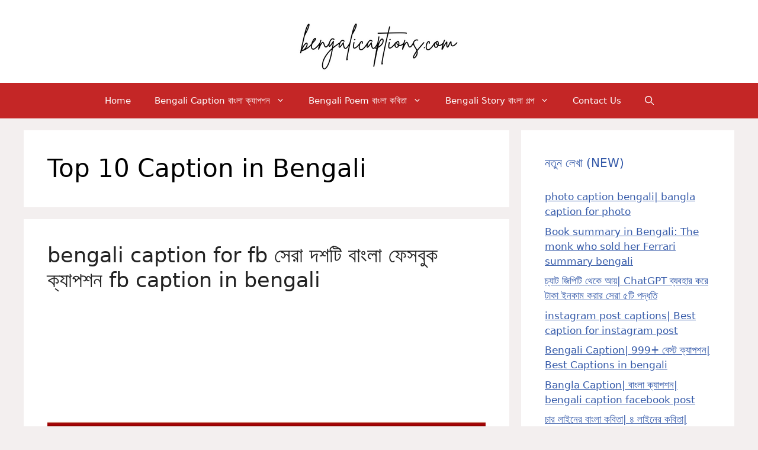

--- FILE ---
content_type: text/html; charset=UTF-8
request_url: https://www.bengalicaptions.com/tag/top-10-caption-in-bengali/
body_size: 24693
content:
<!DOCTYPE html>
<html lang="en">
<head>
	<meta charset="UTF-8">
	<meta name='robots' content='index, follow, max-image-preview:large, max-snippet:-1, max-video-preview:-1' />
<meta name="viewport" content="width=device-width, initial-scale=1">
	<!-- This site is optimized with the Yoast SEO plugin v21.1 - https://yoast.com/wordpress/plugins/seo/ -->
	<title>Top 10 Caption in Bengali Archives -</title>
	<link rel="canonical" href="https://www.bengalicaptions.com/tag/top-10-caption-in-bengali/" />
	<meta property="og:locale" content="en_US" />
	<meta property="og:type" content="article" />
	<meta property="og:title" content="Top 10 Caption in Bengali Archives -" />
	<meta property="og:url" content="https://www.bengalicaptions.com/tag/top-10-caption-in-bengali/" />
	<meta name="twitter:card" content="summary_large_image" />
	<script type="application/ld+json" class="yoast-schema-graph">{"@context":"https://schema.org","@graph":[{"@type":"CollectionPage","@id":"https://www.bengalicaptions.com/tag/top-10-caption-in-bengali/","url":"https://www.bengalicaptions.com/tag/top-10-caption-in-bengali/","name":"Top 10 Caption in Bengali Archives -","isPartOf":{"@id":"https://www.bengalicaptions.com/#website"},"primaryImageOfPage":{"@id":"https://www.bengalicaptions.com/tag/top-10-caption-in-bengali/#primaryimage"},"image":{"@id":"https://www.bengalicaptions.com/tag/top-10-caption-in-bengali/#primaryimage"},"thumbnailUrl":"https://www.bengalicaptions.com/wp-content/uploads/2022/06/photo_6192850238604161560_y.jpg","breadcrumb":{"@id":"https://www.bengalicaptions.com/tag/top-10-caption-in-bengali/#breadcrumb"},"inLanguage":"en"},{"@type":"ImageObject","inLanguage":"en","@id":"https://www.bengalicaptions.com/tag/top-10-caption-in-bengali/#primaryimage","url":"https://www.bengalicaptions.com/wp-content/uploads/2022/06/photo_6192850238604161560_y.jpg","contentUrl":"https://www.bengalicaptions.com/wp-content/uploads/2022/06/photo_6192850238604161560_y.jpg","width":1024,"height":1024,"caption":"best bengali caption"},{"@type":"BreadcrumbList","@id":"https://www.bengalicaptions.com/tag/top-10-caption-in-bengali/#breadcrumb","itemListElement":[{"@type":"ListItem","position":1,"name":"Home","item":"https://www.bengalicaptions.com/"},{"@type":"ListItem","position":2,"name":"Top 10 Caption in Bengali"}]},{"@type":"WebSite","@id":"https://www.bengalicaptions.com/#website","url":"https://www.bengalicaptions.com/","name":"","description":"বাংলা ক্যাপশনের সেরা কালেকশন","publisher":{"@id":"https://www.bengalicaptions.com/#/schema/person/4df729372db728248458d960fdfc610a"},"potentialAction":[{"@type":"SearchAction","target":{"@type":"EntryPoint","urlTemplate":"https://www.bengalicaptions.com/?s={search_term_string}"},"query-input":"required name=search_term_string"}],"inLanguage":"en"},{"@type":["Person","Organization"],"@id":"https://www.bengalicaptions.com/#/schema/person/4df729372db728248458d960fdfc610a","name":"admin","image":{"@type":"ImageObject","inLanguage":"en","@id":"https://www.bengalicaptions.com/#/schema/person/image/","url":"https://www.bengalicaptions.com/wp-content/uploads/2022/03/cropped-bengalicaptions.com-3.png","contentUrl":"https://www.bengalicaptions.com/wp-content/uploads/2022/03/cropped-bengalicaptions.com-3.png","width":400,"height":100,"caption":"admin"},"logo":{"@id":"https://www.bengalicaptions.com/#/schema/person/image/"},"sameAs":["https://www.bengalicaptions.com"]}]}</script>
	<!-- / Yoast SEO plugin. -->


<link rel='dns-prefetch' href='//www.googletagmanager.com' />
<link rel='dns-prefetch' href='//pagead2.googlesyndication.com' />
<link rel='dns-prefetch' href='//fundingchoicesmessages.google.com' />
<link rel="alternate" type="application/rss+xml" title=" &raquo; Feed" href="https://www.bengalicaptions.com/feed/" />
<link rel="alternate" type="application/rss+xml" title=" &raquo; Comments Feed" href="https://www.bengalicaptions.com/comments/feed/" />
<link rel="alternate" type="application/rss+xml" title=" &raquo; Top 10 Caption in Bengali Tag Feed" href="https://www.bengalicaptions.com/tag/top-10-caption-in-bengali/feed/" />
<script>
window._wpemojiSettings = {"baseUrl":"https:\/\/s.w.org\/images\/core\/emoji\/14.0.0\/72x72\/","ext":".png","svgUrl":"https:\/\/s.w.org\/images\/core\/emoji\/14.0.0\/svg\/","svgExt":".svg","source":{"concatemoji":"https:\/\/www.bengalicaptions.com\/wp-includes\/js\/wp-emoji-release.min.js?ver=6.1.9"}};
/*! This file is auto-generated */
!function(e,a,t){var n,r,o,i=a.createElement("canvas"),p=i.getContext&&i.getContext("2d");function s(e,t){var a=String.fromCharCode,e=(p.clearRect(0,0,i.width,i.height),p.fillText(a.apply(this,e),0,0),i.toDataURL());return p.clearRect(0,0,i.width,i.height),p.fillText(a.apply(this,t),0,0),e===i.toDataURL()}function c(e){var t=a.createElement("script");t.src=e,t.defer=t.type="text/javascript",a.getElementsByTagName("head")[0].appendChild(t)}for(o=Array("flag","emoji"),t.supports={everything:!0,everythingExceptFlag:!0},r=0;r<o.length;r++)t.supports[o[r]]=function(e){if(p&&p.fillText)switch(p.textBaseline="top",p.font="600 32px Arial",e){case"flag":return s([127987,65039,8205,9895,65039],[127987,65039,8203,9895,65039])?!1:!s([55356,56826,55356,56819],[55356,56826,8203,55356,56819])&&!s([55356,57332,56128,56423,56128,56418,56128,56421,56128,56430,56128,56423,56128,56447],[55356,57332,8203,56128,56423,8203,56128,56418,8203,56128,56421,8203,56128,56430,8203,56128,56423,8203,56128,56447]);case"emoji":return!s([129777,127995,8205,129778,127999],[129777,127995,8203,129778,127999])}return!1}(o[r]),t.supports.everything=t.supports.everything&&t.supports[o[r]],"flag"!==o[r]&&(t.supports.everythingExceptFlag=t.supports.everythingExceptFlag&&t.supports[o[r]]);t.supports.everythingExceptFlag=t.supports.everythingExceptFlag&&!t.supports.flag,t.DOMReady=!1,t.readyCallback=function(){t.DOMReady=!0},t.supports.everything||(n=function(){t.readyCallback()},a.addEventListener?(a.addEventListener("DOMContentLoaded",n,!1),e.addEventListener("load",n,!1)):(e.attachEvent("onload",n),a.attachEvent("onreadystatechange",function(){"complete"===a.readyState&&t.readyCallback()})),(e=t.source||{}).concatemoji?c(e.concatemoji):e.wpemoji&&e.twemoji&&(c(e.twemoji),c(e.wpemoji)))}(window,document,window._wpemojiSettings);
</script>
<style>
img.wp-smiley,
img.emoji {
	display: inline !important;
	border: none !important;
	box-shadow: none !important;
	height: 1em !important;
	width: 1em !important;
	margin: 0 0.07em !important;
	vertical-align: -0.1em !important;
	background: none !important;
	padding: 0 !important;
}
</style>
	<link rel='stylesheet' id='wp-block-library-css' href='https://www.bengalicaptions.com/wp-includes/css/dist/block-library/style.min.css?ver=6.1.9' media='all' />
<link rel='stylesheet' id='classic-theme-styles-css' href='https://www.bengalicaptions.com/wp-includes/css/classic-themes.min.css?ver=1' media='all' />
<style id='global-styles-inline-css'>
body{--wp--preset--color--black: #000000;--wp--preset--color--cyan-bluish-gray: #abb8c3;--wp--preset--color--white: #ffffff;--wp--preset--color--pale-pink: #f78da7;--wp--preset--color--vivid-red: #cf2e2e;--wp--preset--color--luminous-vivid-orange: #ff6900;--wp--preset--color--luminous-vivid-amber: #fcb900;--wp--preset--color--light-green-cyan: #7bdcb5;--wp--preset--color--vivid-green-cyan: #00d084;--wp--preset--color--pale-cyan-blue: #8ed1fc;--wp--preset--color--vivid-cyan-blue: #0693e3;--wp--preset--color--vivid-purple: #9b51e0;--wp--preset--color--contrast: var(--contrast);--wp--preset--color--contrast-2: var(--contrast-2);--wp--preset--color--contrast-3: var(--contrast-3);--wp--preset--color--base: var(--base);--wp--preset--color--base-2: var(--base-2);--wp--preset--color--base-3: var(--base-3);--wp--preset--color--accent: var(--accent);--wp--preset--gradient--vivid-cyan-blue-to-vivid-purple: linear-gradient(135deg,rgba(6,147,227,1) 0%,rgb(155,81,224) 100%);--wp--preset--gradient--light-green-cyan-to-vivid-green-cyan: linear-gradient(135deg,rgb(122,220,180) 0%,rgb(0,208,130) 100%);--wp--preset--gradient--luminous-vivid-amber-to-luminous-vivid-orange: linear-gradient(135deg,rgba(252,185,0,1) 0%,rgba(255,105,0,1) 100%);--wp--preset--gradient--luminous-vivid-orange-to-vivid-red: linear-gradient(135deg,rgba(255,105,0,1) 0%,rgb(207,46,46) 100%);--wp--preset--gradient--very-light-gray-to-cyan-bluish-gray: linear-gradient(135deg,rgb(238,238,238) 0%,rgb(169,184,195) 100%);--wp--preset--gradient--cool-to-warm-spectrum: linear-gradient(135deg,rgb(74,234,220) 0%,rgb(151,120,209) 20%,rgb(207,42,186) 40%,rgb(238,44,130) 60%,rgb(251,105,98) 80%,rgb(254,248,76) 100%);--wp--preset--gradient--blush-light-purple: linear-gradient(135deg,rgb(255,206,236) 0%,rgb(152,150,240) 100%);--wp--preset--gradient--blush-bordeaux: linear-gradient(135deg,rgb(254,205,165) 0%,rgb(254,45,45) 50%,rgb(107,0,62) 100%);--wp--preset--gradient--luminous-dusk: linear-gradient(135deg,rgb(255,203,112) 0%,rgb(199,81,192) 50%,rgb(65,88,208) 100%);--wp--preset--gradient--pale-ocean: linear-gradient(135deg,rgb(255,245,203) 0%,rgb(182,227,212) 50%,rgb(51,167,181) 100%);--wp--preset--gradient--electric-grass: linear-gradient(135deg,rgb(202,248,128) 0%,rgb(113,206,126) 100%);--wp--preset--gradient--midnight: linear-gradient(135deg,rgb(2,3,129) 0%,rgb(40,116,252) 100%);--wp--preset--duotone--dark-grayscale: url('#wp-duotone-dark-grayscale');--wp--preset--duotone--grayscale: url('#wp-duotone-grayscale');--wp--preset--duotone--purple-yellow: url('#wp-duotone-purple-yellow');--wp--preset--duotone--blue-red: url('#wp-duotone-blue-red');--wp--preset--duotone--midnight: url('#wp-duotone-midnight');--wp--preset--duotone--magenta-yellow: url('#wp-duotone-magenta-yellow');--wp--preset--duotone--purple-green: url('#wp-duotone-purple-green');--wp--preset--duotone--blue-orange: url('#wp-duotone-blue-orange');--wp--preset--font-size--small: 13px;--wp--preset--font-size--medium: 20px;--wp--preset--font-size--large: 36px;--wp--preset--font-size--x-large: 42px;--wp--preset--spacing--20: 0.44rem;--wp--preset--spacing--30: 0.67rem;--wp--preset--spacing--40: 1rem;--wp--preset--spacing--50: 1.5rem;--wp--preset--spacing--60: 2.25rem;--wp--preset--spacing--70: 3.38rem;--wp--preset--spacing--80: 5.06rem;}:where(.is-layout-flex){gap: 0.5em;}body .is-layout-flow > .alignleft{float: left;margin-inline-start: 0;margin-inline-end: 2em;}body .is-layout-flow > .alignright{float: right;margin-inline-start: 2em;margin-inline-end: 0;}body .is-layout-flow > .aligncenter{margin-left: auto !important;margin-right: auto !important;}body .is-layout-constrained > .alignleft{float: left;margin-inline-start: 0;margin-inline-end: 2em;}body .is-layout-constrained > .alignright{float: right;margin-inline-start: 2em;margin-inline-end: 0;}body .is-layout-constrained > .aligncenter{margin-left: auto !important;margin-right: auto !important;}body .is-layout-constrained > :where(:not(.alignleft):not(.alignright):not(.alignfull)){max-width: var(--wp--style--global--content-size);margin-left: auto !important;margin-right: auto !important;}body .is-layout-constrained > .alignwide{max-width: var(--wp--style--global--wide-size);}body .is-layout-flex{display: flex;}body .is-layout-flex{flex-wrap: wrap;align-items: center;}body .is-layout-flex > *{margin: 0;}:where(.wp-block-columns.is-layout-flex){gap: 2em;}.has-black-color{color: var(--wp--preset--color--black) !important;}.has-cyan-bluish-gray-color{color: var(--wp--preset--color--cyan-bluish-gray) !important;}.has-white-color{color: var(--wp--preset--color--white) !important;}.has-pale-pink-color{color: var(--wp--preset--color--pale-pink) !important;}.has-vivid-red-color{color: var(--wp--preset--color--vivid-red) !important;}.has-luminous-vivid-orange-color{color: var(--wp--preset--color--luminous-vivid-orange) !important;}.has-luminous-vivid-amber-color{color: var(--wp--preset--color--luminous-vivid-amber) !important;}.has-light-green-cyan-color{color: var(--wp--preset--color--light-green-cyan) !important;}.has-vivid-green-cyan-color{color: var(--wp--preset--color--vivid-green-cyan) !important;}.has-pale-cyan-blue-color{color: var(--wp--preset--color--pale-cyan-blue) !important;}.has-vivid-cyan-blue-color{color: var(--wp--preset--color--vivid-cyan-blue) !important;}.has-vivid-purple-color{color: var(--wp--preset--color--vivid-purple) !important;}.has-black-background-color{background-color: var(--wp--preset--color--black) !important;}.has-cyan-bluish-gray-background-color{background-color: var(--wp--preset--color--cyan-bluish-gray) !important;}.has-white-background-color{background-color: var(--wp--preset--color--white) !important;}.has-pale-pink-background-color{background-color: var(--wp--preset--color--pale-pink) !important;}.has-vivid-red-background-color{background-color: var(--wp--preset--color--vivid-red) !important;}.has-luminous-vivid-orange-background-color{background-color: var(--wp--preset--color--luminous-vivid-orange) !important;}.has-luminous-vivid-amber-background-color{background-color: var(--wp--preset--color--luminous-vivid-amber) !important;}.has-light-green-cyan-background-color{background-color: var(--wp--preset--color--light-green-cyan) !important;}.has-vivid-green-cyan-background-color{background-color: var(--wp--preset--color--vivid-green-cyan) !important;}.has-pale-cyan-blue-background-color{background-color: var(--wp--preset--color--pale-cyan-blue) !important;}.has-vivid-cyan-blue-background-color{background-color: var(--wp--preset--color--vivid-cyan-blue) !important;}.has-vivid-purple-background-color{background-color: var(--wp--preset--color--vivid-purple) !important;}.has-black-border-color{border-color: var(--wp--preset--color--black) !important;}.has-cyan-bluish-gray-border-color{border-color: var(--wp--preset--color--cyan-bluish-gray) !important;}.has-white-border-color{border-color: var(--wp--preset--color--white) !important;}.has-pale-pink-border-color{border-color: var(--wp--preset--color--pale-pink) !important;}.has-vivid-red-border-color{border-color: var(--wp--preset--color--vivid-red) !important;}.has-luminous-vivid-orange-border-color{border-color: var(--wp--preset--color--luminous-vivid-orange) !important;}.has-luminous-vivid-amber-border-color{border-color: var(--wp--preset--color--luminous-vivid-amber) !important;}.has-light-green-cyan-border-color{border-color: var(--wp--preset--color--light-green-cyan) !important;}.has-vivid-green-cyan-border-color{border-color: var(--wp--preset--color--vivid-green-cyan) !important;}.has-pale-cyan-blue-border-color{border-color: var(--wp--preset--color--pale-cyan-blue) !important;}.has-vivid-cyan-blue-border-color{border-color: var(--wp--preset--color--vivid-cyan-blue) !important;}.has-vivid-purple-border-color{border-color: var(--wp--preset--color--vivid-purple) !important;}.has-vivid-cyan-blue-to-vivid-purple-gradient-background{background: var(--wp--preset--gradient--vivid-cyan-blue-to-vivid-purple) !important;}.has-light-green-cyan-to-vivid-green-cyan-gradient-background{background: var(--wp--preset--gradient--light-green-cyan-to-vivid-green-cyan) !important;}.has-luminous-vivid-amber-to-luminous-vivid-orange-gradient-background{background: var(--wp--preset--gradient--luminous-vivid-amber-to-luminous-vivid-orange) !important;}.has-luminous-vivid-orange-to-vivid-red-gradient-background{background: var(--wp--preset--gradient--luminous-vivid-orange-to-vivid-red) !important;}.has-very-light-gray-to-cyan-bluish-gray-gradient-background{background: var(--wp--preset--gradient--very-light-gray-to-cyan-bluish-gray) !important;}.has-cool-to-warm-spectrum-gradient-background{background: var(--wp--preset--gradient--cool-to-warm-spectrum) !important;}.has-blush-light-purple-gradient-background{background: var(--wp--preset--gradient--blush-light-purple) !important;}.has-blush-bordeaux-gradient-background{background: var(--wp--preset--gradient--blush-bordeaux) !important;}.has-luminous-dusk-gradient-background{background: var(--wp--preset--gradient--luminous-dusk) !important;}.has-pale-ocean-gradient-background{background: var(--wp--preset--gradient--pale-ocean) !important;}.has-electric-grass-gradient-background{background: var(--wp--preset--gradient--electric-grass) !important;}.has-midnight-gradient-background{background: var(--wp--preset--gradient--midnight) !important;}.has-small-font-size{font-size: var(--wp--preset--font-size--small) !important;}.has-medium-font-size{font-size: var(--wp--preset--font-size--medium) !important;}.has-large-font-size{font-size: var(--wp--preset--font-size--large) !important;}.has-x-large-font-size{font-size: var(--wp--preset--font-size--x-large) !important;}
.wp-block-navigation a:where(:not(.wp-element-button)){color: inherit;}
:where(.wp-block-columns.is-layout-flex){gap: 2em;}
.wp-block-pullquote{font-size: 1.5em;line-height: 1.6;}
</style>
<link rel='stylesheet' id='contact-form-7-css' href='https://www.bengalicaptions.com/wp-content/plugins/contact-form-7/includes/css/styles.css?ver=5.7.7' media='all' />
<link rel='stylesheet' id='generate-widget-areas-css' href='https://www.bengalicaptions.com/wp-content/themes/generatepress/assets/css/components/widget-areas.min.css?ver=3.2.4' media='all' />
<link rel='stylesheet' id='generate-style-css' href='https://www.bengalicaptions.com/wp-content/themes/generatepress/assets/css/main.min.css?ver=3.2.4' media='all' />
<style id='generate-style-inline-css'>
body{background-color:#f3efef;color:var(--accent);}a{color:var(--accent);}a{text-decoration:underline;}.entry-title a, .site-branding a, a.button, .wp-block-button__link, .main-navigation a{text-decoration:none;}a:hover, a:focus, a:active{color:var(--contrast);}.wp-block-group__inner-container{max-width:1200px;margin-left:auto;margin-right:auto;}.navigation-search{position:absolute;left:-99999px;pointer-events:none;visibility:hidden;z-index:20;width:100%;top:0;transition:opacity 100ms ease-in-out;opacity:0;}.navigation-search.nav-search-active{left:0;right:0;pointer-events:auto;visibility:visible;opacity:1;}.navigation-search input[type="search"]{outline:0;border:0;vertical-align:bottom;line-height:1;opacity:0.9;width:100%;z-index:20;border-radius:0;-webkit-appearance:none;height:60px;}.navigation-search input::-ms-clear{display:none;width:0;height:0;}.navigation-search input::-ms-reveal{display:none;width:0;height:0;}.navigation-search input::-webkit-search-decoration, .navigation-search input::-webkit-search-cancel-button, .navigation-search input::-webkit-search-results-button, .navigation-search input::-webkit-search-results-decoration{display:none;}.gen-sidebar-nav .navigation-search{top:auto;bottom:0;}:root{--contrast:#222222;--contrast-2:#575760;--contrast-3:#b2b2be;--base:#f0f0f0;--base-2:#f7f8f9;--base-3:#ffffff;--accent:#355aa9;}.has-contrast-color{color:var(--contrast);}.has-contrast-background-color{background-color:var(--contrast);}.has-contrast-2-color{color:var(--contrast-2);}.has-contrast-2-background-color{background-color:var(--contrast-2);}.has-contrast-3-color{color:var(--contrast-3);}.has-contrast-3-background-color{background-color:var(--contrast-3);}.has-base-color{color:var(--base);}.has-base-background-color{background-color:var(--base);}.has-base-2-color{color:var(--base-2);}.has-base-2-background-color{background-color:var(--base-2);}.has-base-3-color{color:var(--base-3);}.has-base-3-background-color{background-color:var(--base-3);}.has-accent-color{color:var(--accent);}.has-accent-background-color{background-color:var(--accent);}.top-bar{background-color:#636363;color:#ffffff;}.top-bar a{color:#ffffff;}.top-bar a:hover{color:#303030;}.site-header{background-color:var(--base-3);}.main-title a,.main-title a:hover{color:var(--contrast);}.site-description{color:var(--contrast-2);}.main-navigation,.main-navigation ul ul{background-color:rgba(191,17,17,0.9);}.main-navigation .main-nav ul li a, .main-navigation .menu-toggle, .main-navigation .menu-bar-items{color:#fefefe;}.main-navigation .main-nav ul li:not([class*="current-menu-"]):hover > a, .main-navigation .main-nav ul li:not([class*="current-menu-"]):focus > a, .main-navigation .main-nav ul li.sfHover:not([class*="current-menu-"]) > a, .main-navigation .menu-bar-item:hover > a, .main-navigation .menu-bar-item.sfHover > a{color:var(--base-3);}button.menu-toggle:hover,button.menu-toggle:focus{color:#fefefe;}.main-navigation .main-nav ul li[class*="current-menu-"] > a{color:var(--base-3);}.navigation-search input[type="search"],.navigation-search input[type="search"]:active, .navigation-search input[type="search"]:focus, .main-navigation .main-nav ul li.search-item.active > a, .main-navigation .menu-bar-items .search-item.active > a{color:var(--base-3);background-color:var(--accent);opacity:1;}.main-navigation ul ul{background-color:#121111;}.separate-containers .inside-article, .separate-containers .comments-area, .separate-containers .page-header, .one-container .container, .separate-containers .paging-navigation, .inside-page-header{color:#000000;background-color:var(--base-3);}.inside-article a,.paging-navigation a,.comments-area a,.page-header a{color:#323edc;}.entry-title a{color:var(--contrast);}.entry-title a:hover{color:var(--contrast-2);}.entry-meta{color:var(--contrast-2);}.sidebar .widget{background-color:var(--base-3);}.sidebar .widget a{color:var(--accent);}.footer-widgets{color:#ffffff;background-color:#030326;}.footer-widgets a{color:#ffffff;}.footer-widgets .widget-title{color:#ffffff;}.site-info{color:var(--contrast-2);background-color:#000000;}input[type="text"],input[type="email"],input[type="url"],input[type="password"],input[type="search"],input[type="tel"],input[type="number"],textarea,select{color:var(--contrast);background-color:var(--base-2);border-color:var(--base);}input[type="text"]:focus,input[type="email"]:focus,input[type="url"]:focus,input[type="password"]:focus,input[type="search"]:focus,input[type="tel"]:focus,input[type="number"]:focus,textarea:focus,select:focus{color:var(--contrast);background-color:var(--base-2);border-color:var(--contrast-3);}button,html input[type="button"],input[type="reset"],input[type="submit"],a.button,a.wp-block-button__link:not(.has-background){color:#ffffff;background-color:#55555e;}button:hover,html input[type="button"]:hover,input[type="reset"]:hover,input[type="submit"]:hover,a.button:hover,button:focus,html input[type="button"]:focus,input[type="reset"]:focus,input[type="submit"]:focus,a.button:focus,a.wp-block-button__link:not(.has-background):active,a.wp-block-button__link:not(.has-background):focus,a.wp-block-button__link:not(.has-background):hover{color:#ffffff;background-color:#3f4047;}a.generate-back-to-top{background-color:rgba( 0,0,0,0.4 );color:#ffffff;}a.generate-back-to-top:hover,a.generate-back-to-top:focus{background-color:rgba( 0,0,0,0.6 );color:#ffffff;}@media (max-width:768px){.main-navigation .menu-bar-item:hover > a, .main-navigation .menu-bar-item.sfHover > a{background:none;color:#fefefe;}}.nav-below-header .main-navigation .inside-navigation.grid-container, .nav-above-header .main-navigation .inside-navigation.grid-container{padding:0px 20px 0px 20px;}.site-main .wp-block-group__inner-container{padding:40px;}.separate-containers .paging-navigation{padding-top:20px;padding-bottom:20px;}.entry-content .alignwide, body:not(.no-sidebar) .entry-content .alignfull{margin-left:-40px;width:calc(100% + 80px);max-width:calc(100% + 80px);}.rtl .menu-item-has-children .dropdown-menu-toggle{padding-left:20px;}.rtl .main-navigation .main-nav ul li.menu-item-has-children > a{padding-right:20px;}@media (max-width:768px){.separate-containers .inside-article, .separate-containers .comments-area, .separate-containers .page-header, .separate-containers .paging-navigation, .one-container .site-content, .inside-page-header{padding:30px;}.site-main .wp-block-group__inner-container{padding:30px;}.inside-top-bar{padding-right:30px;padding-left:30px;}.inside-header{padding-right:30px;padding-left:30px;}.widget-area .widget{padding-top:30px;padding-right:30px;padding-bottom:30px;padding-left:30px;}.footer-widgets-container{padding-top:30px;padding-right:30px;padding-bottom:30px;padding-left:30px;}.inside-site-info{padding-right:30px;padding-left:30px;}.entry-content .alignwide, body:not(.no-sidebar) .entry-content .alignfull{margin-left:-30px;width:calc(100% + 60px);max-width:calc(100% + 60px);}.one-container .site-main .paging-navigation{margin-bottom:20px;}}/* End cached CSS */.is-right-sidebar{width:30%;}.is-left-sidebar{width:30%;}.site-content .content-area{width:70%;}@media (max-width:768px){.main-navigation .menu-toggle,.sidebar-nav-mobile:not(#sticky-placeholder){display:block;}.main-navigation ul,.gen-sidebar-nav,.main-navigation:not(.slideout-navigation):not(.toggled) .main-nav > ul,.has-inline-mobile-toggle #site-navigation .inside-navigation > *:not(.navigation-search):not(.main-nav){display:none;}.nav-align-right .inside-navigation,.nav-align-center .inside-navigation{justify-content:space-between;}}
</style>
<link rel='stylesheet' id='heateor_sss_frontend_css-css' href='https://www.bengalicaptions.com/wp-content/plugins/sassy-social-share/public/css/sassy-social-share-public.css?ver=3.3.79' media='all' />
<style id='heateor_sss_frontend_css-inline-css'>
.heateor_sss_button_instagram span.heateor_sss_svg,a.heateor_sss_instagram span.heateor_sss_svg{background:radial-gradient(circle at 30% 107%,#fdf497 0,#fdf497 5%,#fd5949 45%,#d6249f 60%,#285aeb 90%)}.heateor_sss_horizontal_sharing .heateor_sss_svg,.heateor_sss_standard_follow_icons_container .heateor_sss_svg{color:#fff;border-width:0px;border-style:solid;border-color:transparent}.heateor_sss_horizontal_sharing .heateorSssTCBackground{color:#666}.heateor_sss_horizontal_sharing span.heateor_sss_svg:hover,.heateor_sss_standard_follow_icons_container span.heateor_sss_svg:hover{border-color:transparent;}.heateor_sss_vertical_sharing span.heateor_sss_svg,.heateor_sss_floating_follow_icons_container span.heateor_sss_svg{color:#fff;border-width:0px;border-style:solid;border-color:transparent;}.heateor_sss_vertical_sharing .heateorSssTCBackground{color:#666;}.heateor_sss_vertical_sharing span.heateor_sss_svg:hover,.heateor_sss_floating_follow_icons_container span.heateor_sss_svg:hover{border-color:transparent;}@media screen and (max-width:783px) {.heateor_sss_vertical_sharing{display:none!important}}div.heateor_sss_mobile_footer{display:none;}@media screen and (max-width:783px){div.heateor_sss_bottom_sharing .heateorSssTCBackground{background-color:white}div.heateor_sss_bottom_sharing{width:100%!important;left:0!important;}div.heateor_sss_bottom_sharing a{width:16.666666666667% !important;}div.heateor_sss_bottom_sharing .heateor_sss_svg{width: 100% !important;}div.heateor_sss_bottom_sharing div.heateorSssTotalShareCount{font-size:1em!important;line-height:28px!important}div.heateor_sss_bottom_sharing div.heateorSssTotalShareText{font-size:.7em!important;line-height:0px!important}div.heateor_sss_mobile_footer{display:block;height:40px;}.heateor_sss_bottom_sharing{padding:0!important;display:block!important;width:auto!important;bottom:-2px!important;top: auto!important;}.heateor_sss_bottom_sharing .heateor_sss_square_count{line-height:inherit;}.heateor_sss_bottom_sharing .heateorSssSharingArrow{display:none;}.heateor_sss_bottom_sharing .heateorSssTCBackground{margin-right:1.1em!important}}div.heateorSssSharingArrow{display:none}div.heateor_sss_sharing_title{text-align:center}div.heateor_sss_sharing_ul{width:100%;text-align:center;}div.heateor_sss_horizontal_sharing div.heateor_sss_sharing_ul a{float:none!important;display:inline-block;}
</style>
<script src='https://www.bengalicaptions.com/wp-includes/js/jquery/jquery.min.js?ver=3.6.1' id='jquery-core-js'></script>
<script src='https://www.bengalicaptions.com/wp-includes/js/jquery/jquery-migrate.min.js?ver=3.3.2' id='jquery-migrate-js'></script>

<!-- Google tag (gtag.js) snippet added by Site Kit -->
<!-- Google Analytics snippet added by Site Kit -->
<script src='https://www.googletagmanager.com/gtag/js?id=G-6PQ986HN2V' id='google_gtagjs-js' async></script>
<script id='google_gtagjs-js-after'>
window.dataLayer = window.dataLayer || [];function gtag(){dataLayer.push(arguments);}
gtag("set","linker",{"domains":["www.bengalicaptions.com"]});
gtag("js", new Date());
gtag("set", "developer_id.dZTNiMT", true);
gtag("config", "G-6PQ986HN2V");
</script>
<link rel="https://api.w.org/" href="https://www.bengalicaptions.com/wp-json/" /><link rel="alternate" type="application/json" href="https://www.bengalicaptions.com/wp-json/wp/v2/tags/151" /><link rel="EditURI" type="application/rsd+xml" title="RSD" href="https://www.bengalicaptions.com/xmlrpc.php?rsd" />
<link rel="wlwmanifest" type="application/wlwmanifest+xml" href="https://www.bengalicaptions.com/wp-includes/wlwmanifest.xml" />
<meta name="generator" content="WordPress 6.1.9" />
<meta name="generator" content="Site Kit by Google 1.167.0" />
<!-- Google AdSense meta tags added by Site Kit -->
<meta name="google-adsense-platform-account" content="ca-host-pub-2644536267352236">
<meta name="google-adsense-platform-domain" content="sitekit.withgoogle.com">
<!-- End Google AdSense meta tags added by Site Kit -->

<!-- Google AdSense snippet added by Site Kit -->
<script async src="https://pagead2.googlesyndication.com/pagead/js/adsbygoogle.js?client=ca-pub-8251343569765696&amp;host=ca-host-pub-2644536267352236" crossorigin="anonymous"></script>

<!-- End Google AdSense snippet added by Site Kit -->

<!-- Google AdSense Ad Blocking Recovery snippet added by Site Kit -->
<script async src="https://fundingchoicesmessages.google.com/i/pub-8251343569765696?ers=1"></script><script>(function() {function signalGooglefcPresent() {if (!window.frames['googlefcPresent']) {if (document.body) {const iframe = document.createElement('iframe'); iframe.style = 'width: 0; height: 0; border: none; z-index: -1000; left: -1000px; top: -1000px;'; iframe.style.display = 'none'; iframe.name = 'googlefcPresent'; document.body.appendChild(iframe);} else {setTimeout(signalGooglefcPresent, 0);}}}signalGooglefcPresent();})();</script>
<!-- End Google AdSense Ad Blocking Recovery snippet added by Site Kit -->

<!-- Google AdSense Ad Blocking Recovery Error Protection snippet added by Site Kit -->
<script>(function(){'use strict';function aa(a){var b=0;return function(){return b<a.length?{done:!1,value:a[b++]}:{done:!0}}}var ba=typeof Object.defineProperties=="function"?Object.defineProperty:function(a,b,c){if(a==Array.prototype||a==Object.prototype)return a;a[b]=c.value;return a};
function ca(a){a=["object"==typeof globalThis&&globalThis,a,"object"==typeof window&&window,"object"==typeof self&&self,"object"==typeof global&&global];for(var b=0;b<a.length;++b){var c=a[b];if(c&&c.Math==Math)return c}throw Error("Cannot find global object");}var da=ca(this);function l(a,b){if(b)a:{var c=da;a=a.split(".");for(var d=0;d<a.length-1;d++){var e=a[d];if(!(e in c))break a;c=c[e]}a=a[a.length-1];d=c[a];b=b(d);b!=d&&b!=null&&ba(c,a,{configurable:!0,writable:!0,value:b})}}
function ea(a){return a.raw=a}function n(a){var b=typeof Symbol!="undefined"&&Symbol.iterator&&a[Symbol.iterator];if(b)return b.call(a);if(typeof a.length=="number")return{next:aa(a)};throw Error(String(a)+" is not an iterable or ArrayLike");}function fa(a){for(var b,c=[];!(b=a.next()).done;)c.push(b.value);return c}var ha=typeof Object.create=="function"?Object.create:function(a){function b(){}b.prototype=a;return new b},p;
if(typeof Object.setPrototypeOf=="function")p=Object.setPrototypeOf;else{var q;a:{var ja={a:!0},ka={};try{ka.__proto__=ja;q=ka.a;break a}catch(a){}q=!1}p=q?function(a,b){a.__proto__=b;if(a.__proto__!==b)throw new TypeError(a+" is not extensible");return a}:null}var la=p;
function t(a,b){a.prototype=ha(b.prototype);a.prototype.constructor=a;if(la)la(a,b);else for(var c in b)if(c!="prototype")if(Object.defineProperties){var d=Object.getOwnPropertyDescriptor(b,c);d&&Object.defineProperty(a,c,d)}else a[c]=b[c];a.A=b.prototype}function ma(){for(var a=Number(this),b=[],c=a;c<arguments.length;c++)b[c-a]=arguments[c];return b}l("Object.is",function(a){return a?a:function(b,c){return b===c?b!==0||1/b===1/c:b!==b&&c!==c}});
l("Array.prototype.includes",function(a){return a?a:function(b,c){var d=this;d instanceof String&&(d=String(d));var e=d.length;c=c||0;for(c<0&&(c=Math.max(c+e,0));c<e;c++){var f=d[c];if(f===b||Object.is(f,b))return!0}return!1}});
l("String.prototype.includes",function(a){return a?a:function(b,c){if(this==null)throw new TypeError("The 'this' value for String.prototype.includes must not be null or undefined");if(b instanceof RegExp)throw new TypeError("First argument to String.prototype.includes must not be a regular expression");return this.indexOf(b,c||0)!==-1}});l("Number.MAX_SAFE_INTEGER",function(){return 9007199254740991});
l("Number.isFinite",function(a){return a?a:function(b){return typeof b!=="number"?!1:!isNaN(b)&&b!==Infinity&&b!==-Infinity}});l("Number.isInteger",function(a){return a?a:function(b){return Number.isFinite(b)?b===Math.floor(b):!1}});l("Number.isSafeInteger",function(a){return a?a:function(b){return Number.isInteger(b)&&Math.abs(b)<=Number.MAX_SAFE_INTEGER}});
l("Math.trunc",function(a){return a?a:function(b){b=Number(b);if(isNaN(b)||b===Infinity||b===-Infinity||b===0)return b;var c=Math.floor(Math.abs(b));return b<0?-c:c}});/*

 Copyright The Closure Library Authors.
 SPDX-License-Identifier: Apache-2.0
*/
var u=this||self;function v(a,b){a:{var c=["CLOSURE_FLAGS"];for(var d=u,e=0;e<c.length;e++)if(d=d[c[e]],d==null){c=null;break a}c=d}a=c&&c[a];return a!=null?a:b}function w(a){return a};function na(a){u.setTimeout(function(){throw a;},0)};var oa=v(610401301,!1),pa=v(188588736,!0),qa=v(645172343,v(1,!0));var x,ra=u.navigator;x=ra?ra.userAgentData||null:null;function z(a){return oa?x?x.brands.some(function(b){return(b=b.brand)&&b.indexOf(a)!=-1}):!1:!1}function A(a){var b;a:{if(b=u.navigator)if(b=b.userAgent)break a;b=""}return b.indexOf(a)!=-1};function B(){return oa?!!x&&x.brands.length>0:!1}function C(){return B()?z("Chromium"):(A("Chrome")||A("CriOS"))&&!(B()?0:A("Edge"))||A("Silk")};var sa=B()?!1:A("Trident")||A("MSIE");!A("Android")||C();C();A("Safari")&&(C()||(B()?0:A("Coast"))||(B()?0:A("Opera"))||(B()?0:A("Edge"))||(B()?z("Microsoft Edge"):A("Edg/"))||B()&&z("Opera"));var ta={},D=null;var ua=typeof Uint8Array!=="undefined",va=!sa&&typeof btoa==="function";var wa;function E(){return typeof BigInt==="function"};var F=typeof Symbol==="function"&&typeof Symbol()==="symbol";function xa(a){return typeof Symbol==="function"&&typeof Symbol()==="symbol"?Symbol():a}var G=xa(),ya=xa("2ex");var za=F?function(a,b){a[G]|=b}:function(a,b){a.g!==void 0?a.g|=b:Object.defineProperties(a,{g:{value:b,configurable:!0,writable:!0,enumerable:!1}})},H=F?function(a){return a[G]|0}:function(a){return a.g|0},I=F?function(a){return a[G]}:function(a){return a.g},J=F?function(a,b){a[G]=b}:function(a,b){a.g!==void 0?a.g=b:Object.defineProperties(a,{g:{value:b,configurable:!0,writable:!0,enumerable:!1}})};function Aa(a,b){J(b,(a|0)&-14591)}function Ba(a,b){J(b,(a|34)&-14557)};var K={},Ca={};function Da(a){return!(!a||typeof a!=="object"||a.g!==Ca)}function Ea(a){return a!==null&&typeof a==="object"&&!Array.isArray(a)&&a.constructor===Object}function L(a,b,c){if(!Array.isArray(a)||a.length)return!1;var d=H(a);if(d&1)return!0;if(!(b&&(Array.isArray(b)?b.includes(c):b.has(c))))return!1;J(a,d|1);return!0};var M=0,N=0;function Fa(a){var b=a>>>0;M=b;N=(a-b)/4294967296>>>0}function Ga(a){if(a<0){Fa(-a);var b=n(Ha(M,N));a=b.next().value;b=b.next().value;M=a>>>0;N=b>>>0}else Fa(a)}function Ia(a,b){b>>>=0;a>>>=0;if(b<=2097151)var c=""+(4294967296*b+a);else E()?c=""+(BigInt(b)<<BigInt(32)|BigInt(a)):(c=(a>>>24|b<<8)&16777215,b=b>>16&65535,a=(a&16777215)+c*6777216+b*6710656,c+=b*8147497,b*=2,a>=1E7&&(c+=a/1E7>>>0,a%=1E7),c>=1E7&&(b+=c/1E7>>>0,c%=1E7),c=b+Ja(c)+Ja(a));return c}
function Ja(a){a=String(a);return"0000000".slice(a.length)+a}function Ha(a,b){b=~b;a?a=~a+1:b+=1;return[a,b]};var Ka=/^-?([1-9][0-9]*|0)(\.[0-9]+)?$/;var O;function La(a,b){O=b;a=new a(b);O=void 0;return a}
function P(a,b,c){a==null&&(a=O);O=void 0;if(a==null){var d=96;c?(a=[c],d|=512):a=[];b&&(d=d&-16760833|(b&1023)<<14)}else{if(!Array.isArray(a))throw Error("narr");d=H(a);if(d&2048)throw Error("farr");if(d&64)return a;d|=64;if(c&&(d|=512,c!==a[0]))throw Error("mid");a:{c=a;var e=c.length;if(e){var f=e-1;if(Ea(c[f])){d|=256;b=f-(+!!(d&512)-1);if(b>=1024)throw Error("pvtlmt");d=d&-16760833|(b&1023)<<14;break a}}if(b){b=Math.max(b,e-(+!!(d&512)-1));if(b>1024)throw Error("spvt");d=d&-16760833|(b&1023)<<
14}}}J(a,d);return a};function Ma(a){switch(typeof a){case "number":return isFinite(a)?a:String(a);case "boolean":return a?1:0;case "object":if(a)if(Array.isArray(a)){if(L(a,void 0,0))return}else if(ua&&a!=null&&a instanceof Uint8Array){if(va){for(var b="",c=0,d=a.length-10240;c<d;)b+=String.fromCharCode.apply(null,a.subarray(c,c+=10240));b+=String.fromCharCode.apply(null,c?a.subarray(c):a);a=btoa(b)}else{b===void 0&&(b=0);if(!D){D={};c="ABCDEFGHIJKLMNOPQRSTUVWXYZabcdefghijklmnopqrstuvwxyz0123456789".split("");d=["+/=",
"+/","-_=","-_.","-_"];for(var e=0;e<5;e++){var f=c.concat(d[e].split(""));ta[e]=f;for(var g=0;g<f.length;g++){var h=f[g];D[h]===void 0&&(D[h]=g)}}}b=ta[b];c=Array(Math.floor(a.length/3));d=b[64]||"";for(e=f=0;f<a.length-2;f+=3){var k=a[f],m=a[f+1];h=a[f+2];g=b[k>>2];k=b[(k&3)<<4|m>>4];m=b[(m&15)<<2|h>>6];h=b[h&63];c[e++]=g+k+m+h}g=0;h=d;switch(a.length-f){case 2:g=a[f+1],h=b[(g&15)<<2]||d;case 1:a=a[f],c[e]=b[a>>2]+b[(a&3)<<4|g>>4]+h+d}a=c.join("")}return a}}return a};function Na(a,b,c){a=Array.prototype.slice.call(a);var d=a.length,e=b&256?a[d-1]:void 0;d+=e?-1:0;for(b=b&512?1:0;b<d;b++)a[b]=c(a[b]);if(e){b=a[b]={};for(var f in e)Object.prototype.hasOwnProperty.call(e,f)&&(b[f]=c(e[f]))}return a}function Oa(a,b,c,d,e){if(a!=null){if(Array.isArray(a))a=L(a,void 0,0)?void 0:e&&H(a)&2?a:Pa(a,b,c,d!==void 0,e);else if(Ea(a)){var f={},g;for(g in a)Object.prototype.hasOwnProperty.call(a,g)&&(f[g]=Oa(a[g],b,c,d,e));a=f}else a=b(a,d);return a}}
function Pa(a,b,c,d,e){var f=d||c?H(a):0;d=d?!!(f&32):void 0;a=Array.prototype.slice.call(a);for(var g=0;g<a.length;g++)a[g]=Oa(a[g],b,c,d,e);c&&c(f,a);return a}function Qa(a){return a.s===K?a.toJSON():Ma(a)};function Ra(a,b,c){c=c===void 0?Ba:c;if(a!=null){if(ua&&a instanceof Uint8Array)return b?a:new Uint8Array(a);if(Array.isArray(a)){var d=H(a);if(d&2)return a;b&&(b=d===0||!!(d&32)&&!(d&64||!(d&16)));return b?(J(a,(d|34)&-12293),a):Pa(a,Ra,d&4?Ba:c,!0,!0)}a.s===K&&(c=a.h,d=I(c),a=d&2?a:La(a.constructor,Sa(c,d,!0)));return a}}function Sa(a,b,c){var d=c||b&2?Ba:Aa,e=!!(b&32);a=Na(a,b,function(f){return Ra(f,e,d)});za(a,32|(c?2:0));return a};function Ta(a,b){a=a.h;return Ua(a,I(a),b)}function Va(a,b,c,d){b=d+(+!!(b&512)-1);if(!(b<0||b>=a.length||b>=c))return a[b]}
function Ua(a,b,c,d){if(c===-1)return null;var e=b>>14&1023||536870912;if(c>=e){if(b&256)return a[a.length-1][c]}else{var f=a.length;if(d&&b&256&&(d=a[f-1][c],d!=null)){if(Va(a,b,e,c)&&ya!=null){var g;a=(g=wa)!=null?g:wa={};g=a[ya]||0;g>=4||(a[ya]=g+1,g=Error(),g.__closure__error__context__984382||(g.__closure__error__context__984382={}),g.__closure__error__context__984382.severity="incident",na(g))}return d}return Va(a,b,e,c)}}
function Wa(a,b,c,d,e){var f=b>>14&1023||536870912;if(c>=f||e&&!qa){var g=b;if(b&256)e=a[a.length-1];else{if(d==null)return;e=a[f+(+!!(b&512)-1)]={};g|=256}e[c]=d;c<f&&(a[c+(+!!(b&512)-1)]=void 0);g!==b&&J(a,g)}else a[c+(+!!(b&512)-1)]=d,b&256&&(a=a[a.length-1],c in a&&delete a[c])}
function Xa(a,b){var c=Ya;var d=d===void 0?!1:d;var e=a.h;var f=I(e),g=Ua(e,f,b,d);if(g!=null&&typeof g==="object"&&g.s===K)c=g;else if(Array.isArray(g)){var h=H(g),k=h;k===0&&(k|=f&32);k|=f&2;k!==h&&J(g,k);c=new c(g)}else c=void 0;c!==g&&c!=null&&Wa(e,f,b,c,d);e=c;if(e==null)return e;a=a.h;f=I(a);f&2||(g=e,c=g.h,h=I(c),g=h&2?La(g.constructor,Sa(c,h,!1)):g,g!==e&&(e=g,Wa(a,f,b,e,d)));return e}function Za(a,b){a=Ta(a,b);return a==null||typeof a==="string"?a:void 0}
function $a(a,b){var c=c===void 0?0:c;a=Ta(a,b);if(a!=null)if(b=typeof a,b==="number"?Number.isFinite(a):b!=="string"?0:Ka.test(a))if(typeof a==="number"){if(a=Math.trunc(a),!Number.isSafeInteger(a)){Ga(a);b=M;var d=N;if(a=d&2147483648)b=~b+1>>>0,d=~d>>>0,b==0&&(d=d+1>>>0);b=d*4294967296+(b>>>0);a=a?-b:b}}else if(b=Math.trunc(Number(a)),Number.isSafeInteger(b))a=String(b);else{if(b=a.indexOf("."),b!==-1&&(a=a.substring(0,b)),!(a[0]==="-"?a.length<20||a.length===20&&Number(a.substring(0,7))>-922337:
a.length<19||a.length===19&&Number(a.substring(0,6))<922337)){if(a.length<16)Ga(Number(a));else if(E())a=BigInt(a),M=Number(a&BigInt(4294967295))>>>0,N=Number(a>>BigInt(32)&BigInt(4294967295));else{b=+(a[0]==="-");N=M=0;d=a.length;for(var e=b,f=(d-b)%6+b;f<=d;e=f,f+=6)e=Number(a.slice(e,f)),N*=1E6,M=M*1E6+e,M>=4294967296&&(N+=Math.trunc(M/4294967296),N>>>=0,M>>>=0);b&&(b=n(Ha(M,N)),a=b.next().value,b=b.next().value,M=a,N=b)}a=M;b=N;b&2147483648?E()?a=""+(BigInt(b|0)<<BigInt(32)|BigInt(a>>>0)):(b=
n(Ha(a,b)),a=b.next().value,b=b.next().value,a="-"+Ia(a,b)):a=Ia(a,b)}}else a=void 0;return a!=null?a:c}function R(a,b){var c=c===void 0?"":c;a=Za(a,b);return a!=null?a:c};var S;function T(a,b,c){this.h=P(a,b,c)}T.prototype.toJSON=function(){return ab(this)};T.prototype.s=K;T.prototype.toString=function(){try{return S=!0,ab(this).toString()}finally{S=!1}};
function ab(a){var b=S?a.h:Pa(a.h,Qa,void 0,void 0,!1);var c=!S;var d=pa?void 0:a.constructor.v;var e=I(c?a.h:b);if(a=b.length){var f=b[a-1],g=Ea(f);g?a--:f=void 0;e=+!!(e&512)-1;var h=b;if(g){b:{var k=f;var m={};g=!1;if(k)for(var r in k)if(Object.prototype.hasOwnProperty.call(k,r))if(isNaN(+r))m[r]=k[r];else{var y=k[r];Array.isArray(y)&&(L(y,d,+r)||Da(y)&&y.size===0)&&(y=null);y==null&&(g=!0);y!=null&&(m[r]=y)}if(g){for(var Q in m)break b;m=null}else m=k}k=m==null?f!=null:m!==f}for(var ia;a>0;a--){Q=
a-1;r=h[Q];Q-=e;if(!(r==null||L(r,d,Q)||Da(r)&&r.size===0))break;ia=!0}if(h!==b||k||ia){if(!c)h=Array.prototype.slice.call(h,0,a);else if(ia||k||m)h.length=a;m&&h.push(m)}b=h}return b};function bb(a){return function(b){if(b==null||b=="")b=new a;else{b=JSON.parse(b);if(!Array.isArray(b))throw Error("dnarr");za(b,32);b=La(a,b)}return b}};function cb(a){this.h=P(a)}t(cb,T);var db=bb(cb);var U;function V(a){this.g=a}V.prototype.toString=function(){return this.g+""};var eb={};function fb(a){if(U===void 0){var b=null;var c=u.trustedTypes;if(c&&c.createPolicy){try{b=c.createPolicy("goog#html",{createHTML:w,createScript:w,createScriptURL:w})}catch(d){u.console&&u.console.error(d.message)}U=b}else U=b}a=(b=U)?b.createScriptURL(a):a;return new V(a,eb)};/*

 SPDX-License-Identifier: Apache-2.0
*/
function gb(a){var b=ma.apply(1,arguments);if(b.length===0)return fb(a[0]);for(var c=a[0],d=0;d<b.length;d++)c+=encodeURIComponent(b[d])+a[d+1];return fb(c)};function hb(a,b){a.src=b instanceof V&&b.constructor===V?b.g:"type_error:TrustedResourceUrl";var c,d;(c=(b=(d=(c=(a.ownerDocument&&a.ownerDocument.defaultView||window).document).querySelector)==null?void 0:d.call(c,"script[nonce]"))?b.nonce||b.getAttribute("nonce")||"":"")&&a.setAttribute("nonce",c)};function ib(){return Math.floor(Math.random()*2147483648).toString(36)+Math.abs(Math.floor(Math.random()*2147483648)^Date.now()).toString(36)};function jb(a,b){b=String(b);a.contentType==="application/xhtml+xml"&&(b=b.toLowerCase());return a.createElement(b)}function kb(a){this.g=a||u.document||document};function lb(a){a=a===void 0?document:a;return a.createElement("script")};function mb(a,b,c,d,e,f){try{var g=a.g,h=lb(g);h.async=!0;hb(h,b);g.head.appendChild(h);h.addEventListener("load",function(){e();d&&g.head.removeChild(h)});h.addEventListener("error",function(){c>0?mb(a,b,c-1,d,e,f):(d&&g.head.removeChild(h),f())})}catch(k){f()}};var nb=u.atob("aHR0cHM6Ly93d3cuZ3N0YXRpYy5jb20vaW1hZ2VzL2ljb25zL21hdGVyaWFsL3N5c3RlbS8xeC93YXJuaW5nX2FtYmVyXzI0ZHAucG5n"),ob=u.atob("WW91IGFyZSBzZWVpbmcgdGhpcyBtZXNzYWdlIGJlY2F1c2UgYWQgb3Igc2NyaXB0IGJsb2NraW5nIHNvZnR3YXJlIGlzIGludGVyZmVyaW5nIHdpdGggdGhpcyBwYWdlLg=="),pb=u.atob("RGlzYWJsZSBhbnkgYWQgb3Igc2NyaXB0IGJsb2NraW5nIHNvZnR3YXJlLCB0aGVuIHJlbG9hZCB0aGlzIHBhZ2Uu");function qb(a,b,c){this.i=a;this.u=b;this.o=c;this.g=null;this.j=[];this.m=!1;this.l=new kb(this.i)}
function rb(a){if(a.i.body&&!a.m){var b=function(){sb(a);u.setTimeout(function(){tb(a,3)},50)};mb(a.l,a.u,2,!0,function(){u[a.o]||b()},b);a.m=!0}}
function sb(a){for(var b=W(1,5),c=0;c<b;c++){var d=X(a);a.i.body.appendChild(d);a.j.push(d)}b=X(a);b.style.bottom="0";b.style.left="0";b.style.position="fixed";b.style.width=W(100,110).toString()+"%";b.style.zIndex=W(2147483544,2147483644).toString();b.style.backgroundColor=ub(249,259,242,252,219,229);b.style.boxShadow="0 0 12px #888";b.style.color=ub(0,10,0,10,0,10);b.style.display="flex";b.style.justifyContent="center";b.style.fontFamily="Roboto, Arial";c=X(a);c.style.width=W(80,85).toString()+
"%";c.style.maxWidth=W(750,775).toString()+"px";c.style.margin="24px";c.style.display="flex";c.style.alignItems="flex-start";c.style.justifyContent="center";d=jb(a.l.g,"IMG");d.className=ib();d.src=nb;d.alt="Warning icon";d.style.height="24px";d.style.width="24px";d.style.paddingRight="16px";var e=X(a),f=X(a);f.style.fontWeight="bold";f.textContent=ob;var g=X(a);g.textContent=pb;Y(a,e,f);Y(a,e,g);Y(a,c,d);Y(a,c,e);Y(a,b,c);a.g=b;a.i.body.appendChild(a.g);b=W(1,5);for(c=0;c<b;c++)d=X(a),a.i.body.appendChild(d),
a.j.push(d)}function Y(a,b,c){for(var d=W(1,5),e=0;e<d;e++){var f=X(a);b.appendChild(f)}b.appendChild(c);c=W(1,5);for(d=0;d<c;d++)e=X(a),b.appendChild(e)}function W(a,b){return Math.floor(a+Math.random()*(b-a))}function ub(a,b,c,d,e,f){return"rgb("+W(Math.max(a,0),Math.min(b,255)).toString()+","+W(Math.max(c,0),Math.min(d,255)).toString()+","+W(Math.max(e,0),Math.min(f,255)).toString()+")"}function X(a){a=jb(a.l.g,"DIV");a.className=ib();return a}
function tb(a,b){b<=0||a.g!=null&&a.g.offsetHeight!==0&&a.g.offsetWidth!==0||(vb(a),sb(a),u.setTimeout(function(){tb(a,b-1)},50))}function vb(a){for(var b=n(a.j),c=b.next();!c.done;c=b.next())(c=c.value)&&c.parentNode&&c.parentNode.removeChild(c);a.j=[];(b=a.g)&&b.parentNode&&b.parentNode.removeChild(b);a.g=null};function wb(a,b,c,d,e){function f(k){document.body?g(document.body):k>0?u.setTimeout(function(){f(k-1)},e):b()}function g(k){k.appendChild(h);u.setTimeout(function(){h?(h.offsetHeight!==0&&h.offsetWidth!==0?b():a(),h.parentNode&&h.parentNode.removeChild(h)):a()},d)}var h=xb(c);f(3)}function xb(a){var b=document.createElement("div");b.className=a;b.style.width="1px";b.style.height="1px";b.style.position="absolute";b.style.left="-10000px";b.style.top="-10000px";b.style.zIndex="-10000";return b};function Ya(a){this.h=P(a)}t(Ya,T);function yb(a){this.h=P(a)}t(yb,T);var zb=bb(yb);function Ab(a){if(!a)return null;a=Za(a,4);var b;a===null||a===void 0?b=null:b=fb(a);return b};var Bb=ea([""]),Cb=ea([""]);function Db(a,b){this.m=a;this.o=new kb(a.document);this.g=b;this.j=R(this.g,1);this.u=Ab(Xa(this.g,2))||gb(Bb);this.i=!1;b=Ab(Xa(this.g,13))||gb(Cb);this.l=new qb(a.document,b,R(this.g,12))}Db.prototype.start=function(){Eb(this)};
function Eb(a){Fb(a);mb(a.o,a.u,3,!1,function(){a:{var b=a.j;var c=u.btoa(b);if(c=u[c]){try{var d=db(u.atob(c))}catch(e){b=!1;break a}b=b===Za(d,1)}else b=!1}b?Z(a,R(a.g,14)):(Z(a,R(a.g,8)),rb(a.l))},function(){wb(function(){Z(a,R(a.g,7));rb(a.l)},function(){return Z(a,R(a.g,6))},R(a.g,9),$a(a.g,10),$a(a.g,11))})}function Z(a,b){a.i||(a.i=!0,a=new a.m.XMLHttpRequest,a.open("GET",b,!0),a.send())}function Fb(a){var b=u.btoa(a.j);a.m[b]&&Z(a,R(a.g,5))};(function(a,b){u[a]=function(){var c=ma.apply(0,arguments);u[a]=function(){};b.call.apply(b,[null].concat(c instanceof Array?c:fa(n(c))))}})("__h82AlnkH6D91__",function(a){typeof window.atob==="function"&&(new Db(window,zb(window.atob(a)))).start()});}).call(this);

window.__h82AlnkH6D91__("[base64]/[base64]/[base64]/[base64]");</script>
<!-- End Google AdSense Ad Blocking Recovery Error Protection snippet added by Site Kit -->
<link rel="icon" href="https://www.bengalicaptions.com/wp-content/uploads/2022/03/cropped-Bengalicaptions.com_-32x32.png" sizes="32x32" />
<link rel="icon" href="https://www.bengalicaptions.com/wp-content/uploads/2022/03/cropped-Bengalicaptions.com_-192x192.png" sizes="192x192" />
<link rel="apple-touch-icon" href="https://www.bengalicaptions.com/wp-content/uploads/2022/03/cropped-Bengalicaptions.com_-180x180.png" />
<meta name="msapplication-TileImage" content="https://www.bengalicaptions.com/wp-content/uploads/2022/03/cropped-Bengalicaptions.com_-270x270.png" />
		<style id="wp-custom-css">
			.tags-links {display:none;}

/* Remove meta data */
.entry-meta .byline, .entry-meta .cat-links { display: none; }
 
.entry-meta .posted-on { display: none; }

    .rounded-button {
      display: inline-block;
      padding: 10px 20px;
      border: none;
      border-radius: 20px;
      background-color: #A52E0A;
      color: #fff;
      text-align: center;
      text-decoration: none;
      transition: background-color 0.3s ease;
    }
    
    .rounded-button:hover {
      background-color: #59178C ;
    }
		</style>
		</head>

<body class="archive tag tag-top-10-caption-in-bengali tag-151 wp-custom-logo wp-embed-responsive right-sidebar nav-below-header separate-containers nav-search-enabled header-aligned-center dropdown-hover" itemtype="https://schema.org/Blog" itemscope>
	<svg xmlns="http://www.w3.org/2000/svg" viewBox="0 0 0 0" width="0" height="0" focusable="false" role="none" style="visibility: hidden; position: absolute; left: -9999px; overflow: hidden;" ><defs><filter id="wp-duotone-dark-grayscale"><feColorMatrix color-interpolation-filters="sRGB" type="matrix" values=" .299 .587 .114 0 0 .299 .587 .114 0 0 .299 .587 .114 0 0 .299 .587 .114 0 0 " /><feComponentTransfer color-interpolation-filters="sRGB" ><feFuncR type="table" tableValues="0 0.49803921568627" /><feFuncG type="table" tableValues="0 0.49803921568627" /><feFuncB type="table" tableValues="0 0.49803921568627" /><feFuncA type="table" tableValues="1 1" /></feComponentTransfer><feComposite in2="SourceGraphic" operator="in" /></filter></defs></svg><svg xmlns="http://www.w3.org/2000/svg" viewBox="0 0 0 0" width="0" height="0" focusable="false" role="none" style="visibility: hidden; position: absolute; left: -9999px; overflow: hidden;" ><defs><filter id="wp-duotone-grayscale"><feColorMatrix color-interpolation-filters="sRGB" type="matrix" values=" .299 .587 .114 0 0 .299 .587 .114 0 0 .299 .587 .114 0 0 .299 .587 .114 0 0 " /><feComponentTransfer color-interpolation-filters="sRGB" ><feFuncR type="table" tableValues="0 1" /><feFuncG type="table" tableValues="0 1" /><feFuncB type="table" tableValues="0 1" /><feFuncA type="table" tableValues="1 1" /></feComponentTransfer><feComposite in2="SourceGraphic" operator="in" /></filter></defs></svg><svg xmlns="http://www.w3.org/2000/svg" viewBox="0 0 0 0" width="0" height="0" focusable="false" role="none" style="visibility: hidden; position: absolute; left: -9999px; overflow: hidden;" ><defs><filter id="wp-duotone-purple-yellow"><feColorMatrix color-interpolation-filters="sRGB" type="matrix" values=" .299 .587 .114 0 0 .299 .587 .114 0 0 .299 .587 .114 0 0 .299 .587 .114 0 0 " /><feComponentTransfer color-interpolation-filters="sRGB" ><feFuncR type="table" tableValues="0.54901960784314 0.98823529411765" /><feFuncG type="table" tableValues="0 1" /><feFuncB type="table" tableValues="0.71764705882353 0.25490196078431" /><feFuncA type="table" tableValues="1 1" /></feComponentTransfer><feComposite in2="SourceGraphic" operator="in" /></filter></defs></svg><svg xmlns="http://www.w3.org/2000/svg" viewBox="0 0 0 0" width="0" height="0" focusable="false" role="none" style="visibility: hidden; position: absolute; left: -9999px; overflow: hidden;" ><defs><filter id="wp-duotone-blue-red"><feColorMatrix color-interpolation-filters="sRGB" type="matrix" values=" .299 .587 .114 0 0 .299 .587 .114 0 0 .299 .587 .114 0 0 .299 .587 .114 0 0 " /><feComponentTransfer color-interpolation-filters="sRGB" ><feFuncR type="table" tableValues="0 1" /><feFuncG type="table" tableValues="0 0.27843137254902" /><feFuncB type="table" tableValues="0.5921568627451 0.27843137254902" /><feFuncA type="table" tableValues="1 1" /></feComponentTransfer><feComposite in2="SourceGraphic" operator="in" /></filter></defs></svg><svg xmlns="http://www.w3.org/2000/svg" viewBox="0 0 0 0" width="0" height="0" focusable="false" role="none" style="visibility: hidden; position: absolute; left: -9999px; overflow: hidden;" ><defs><filter id="wp-duotone-midnight"><feColorMatrix color-interpolation-filters="sRGB" type="matrix" values=" .299 .587 .114 0 0 .299 .587 .114 0 0 .299 .587 .114 0 0 .299 .587 .114 0 0 " /><feComponentTransfer color-interpolation-filters="sRGB" ><feFuncR type="table" tableValues="0 0" /><feFuncG type="table" tableValues="0 0.64705882352941" /><feFuncB type="table" tableValues="0 1" /><feFuncA type="table" tableValues="1 1" /></feComponentTransfer><feComposite in2="SourceGraphic" operator="in" /></filter></defs></svg><svg xmlns="http://www.w3.org/2000/svg" viewBox="0 0 0 0" width="0" height="0" focusable="false" role="none" style="visibility: hidden; position: absolute; left: -9999px; overflow: hidden;" ><defs><filter id="wp-duotone-magenta-yellow"><feColorMatrix color-interpolation-filters="sRGB" type="matrix" values=" .299 .587 .114 0 0 .299 .587 .114 0 0 .299 .587 .114 0 0 .299 .587 .114 0 0 " /><feComponentTransfer color-interpolation-filters="sRGB" ><feFuncR type="table" tableValues="0.78039215686275 1" /><feFuncG type="table" tableValues="0 0.94901960784314" /><feFuncB type="table" tableValues="0.35294117647059 0.47058823529412" /><feFuncA type="table" tableValues="1 1" /></feComponentTransfer><feComposite in2="SourceGraphic" operator="in" /></filter></defs></svg><svg xmlns="http://www.w3.org/2000/svg" viewBox="0 0 0 0" width="0" height="0" focusable="false" role="none" style="visibility: hidden; position: absolute; left: -9999px; overflow: hidden;" ><defs><filter id="wp-duotone-purple-green"><feColorMatrix color-interpolation-filters="sRGB" type="matrix" values=" .299 .587 .114 0 0 .299 .587 .114 0 0 .299 .587 .114 0 0 .299 .587 .114 0 0 " /><feComponentTransfer color-interpolation-filters="sRGB" ><feFuncR type="table" tableValues="0.65098039215686 0.40392156862745" /><feFuncG type="table" tableValues="0 1" /><feFuncB type="table" tableValues="0.44705882352941 0.4" /><feFuncA type="table" tableValues="1 1" /></feComponentTransfer><feComposite in2="SourceGraphic" operator="in" /></filter></defs></svg><svg xmlns="http://www.w3.org/2000/svg" viewBox="0 0 0 0" width="0" height="0" focusable="false" role="none" style="visibility: hidden; position: absolute; left: -9999px; overflow: hidden;" ><defs><filter id="wp-duotone-blue-orange"><feColorMatrix color-interpolation-filters="sRGB" type="matrix" values=" .299 .587 .114 0 0 .299 .587 .114 0 0 .299 .587 .114 0 0 .299 .587 .114 0 0 " /><feComponentTransfer color-interpolation-filters="sRGB" ><feFuncR type="table" tableValues="0.098039215686275 1" /><feFuncG type="table" tableValues="0 0.66274509803922" /><feFuncB type="table" tableValues="0.84705882352941 0.41960784313725" /><feFuncA type="table" tableValues="1 1" /></feComponentTransfer><feComposite in2="SourceGraphic" operator="in" /></filter></defs></svg><a class="screen-reader-text skip-link" href="#content" title="Skip to content">Skip to content</a>		<header class="site-header" id="masthead" aria-label="Site"  itemtype="https://schema.org/WPHeader" itemscope>
			<div class="inside-header grid-container">
				<div class="site-logo">
					<a href="https://www.bengalicaptions.com/" rel="home">
						<img  class="header-image is-logo-image" alt="" src="https://www.bengalicaptions.com/wp-content/uploads/2022/03/cropped-cropped-bengalicaptions.com-3.png" width="400" height="100" />
					</a>
				</div>			</div>
		</header>
				<nav class="main-navigation nav-align-center has-menu-bar-items sub-menu-right" id="site-navigation" aria-label="Primary"  itemtype="https://schema.org/SiteNavigationElement" itemscope>
			<div class="inside-navigation">
				<form method="get" class="search-form navigation-search" action="https://www.bengalicaptions.com/">
					<input type="search" class="search-field" value="" name="s" title="Search" />
				</form>				<button class="menu-toggle" aria-controls="primary-menu" aria-expanded="false">
					<span class="gp-icon icon-menu-bars"><svg viewBox="0 0 512 512" aria-hidden="true" xmlns="http://www.w3.org/2000/svg" width="1em" height="1em"><path d="M0 96c0-13.255 10.745-24 24-24h464c13.255 0 24 10.745 24 24s-10.745 24-24 24H24c-13.255 0-24-10.745-24-24zm0 160c0-13.255 10.745-24 24-24h464c13.255 0 24 10.745 24 24s-10.745 24-24 24H24c-13.255 0-24-10.745-24-24zm0 160c0-13.255 10.745-24 24-24h464c13.255 0 24 10.745 24 24s-10.745 24-24 24H24c-13.255 0-24-10.745-24-24z" /></svg><svg viewBox="0 0 512 512" aria-hidden="true" xmlns="http://www.w3.org/2000/svg" width="1em" height="1em"><path d="M71.029 71.029c9.373-9.372 24.569-9.372 33.942 0L256 222.059l151.029-151.03c9.373-9.372 24.569-9.372 33.942 0 9.372 9.373 9.372 24.569 0 33.942L289.941 256l151.03 151.029c9.372 9.373 9.372 24.569 0 33.942-9.373 9.372-24.569 9.372-33.942 0L256 289.941l-151.029 151.03c-9.373 9.372-24.569 9.372-33.942 0-9.372-9.373-9.372-24.569 0-33.942L222.059 256 71.029 104.971c-9.372-9.373-9.372-24.569 0-33.942z" /></svg></span><span class="mobile-menu">Menu</span>				</button>
				<div id="primary-menu" class="main-nav"><ul id="menu-main-menu" class=" menu sf-menu"><li id="menu-item-73" class="menu-item menu-item-type-custom menu-item-object-custom menu-item-home menu-item-73"><a href="https://www.bengalicaptions.com">Home</a></li>
<li id="menu-item-74" class="menu-item menu-item-type-taxonomy menu-item-object-category menu-item-has-children menu-item-74"><a href="https://www.bengalicaptions.com/category/bengali-caption/">Bengali Caption বাংলা ক্যাপশন<span role="presentation" class="dropdown-menu-toggle"><span class="gp-icon icon-arrow"><svg viewBox="0 0 330 512" aria-hidden="true" xmlns="http://www.w3.org/2000/svg" width="1em" height="1em"><path d="M305.913 197.085c0 2.266-1.133 4.815-2.833 6.514L171.087 335.593c-1.7 1.7-4.249 2.832-6.515 2.832s-4.815-1.133-6.515-2.832L26.064 203.599c-1.7-1.7-2.832-4.248-2.832-6.514s1.132-4.816 2.832-6.515l14.162-14.163c1.7-1.699 3.966-2.832 6.515-2.832 2.266 0 4.815 1.133 6.515 2.832l111.316 111.317 111.316-111.317c1.7-1.699 4.249-2.832 6.515-2.832s4.815 1.133 6.515 2.832l14.162 14.163c1.7 1.7 2.833 4.249 2.833 6.515z" /></svg></span></span></a>
<ul class="sub-menu">
	<li id="menu-item-416" class="menu-item menu-item-type-taxonomy menu-item-object-category menu-item-416"><a href="https://www.bengalicaptions.com/category/short-caption/">Short Caption শর্ট ক্যাপশন</a></li>
</ul>
</li>
<li id="menu-item-415" class="menu-item menu-item-type-taxonomy menu-item-object-category menu-item-has-children menu-item-415"><a href="https://www.bengalicaptions.com/category/bengali-poem/">Bengali Poem বাংলা কবিতা<span role="presentation" class="dropdown-menu-toggle"><span class="gp-icon icon-arrow"><svg viewBox="0 0 330 512" aria-hidden="true" xmlns="http://www.w3.org/2000/svg" width="1em" height="1em"><path d="M305.913 197.085c0 2.266-1.133 4.815-2.833 6.514L171.087 335.593c-1.7 1.7-4.249 2.832-6.515 2.832s-4.815-1.133-6.515-2.832L26.064 203.599c-1.7-1.7-2.832-4.248-2.832-6.514s1.132-4.816 2.832-6.515l14.162-14.163c1.7-1.699 3.966-2.832 6.515-2.832 2.266 0 4.815 1.133 6.515 2.832l111.316 111.317 111.316-111.317c1.7-1.699 4.249-2.832 6.515-2.832s4.815 1.133 6.515 2.832l14.162 14.163c1.7 1.7 2.833 4.249 2.833 6.515z" /></svg></span></span></a>
<ul class="sub-menu">
	<li id="menu-item-96" class="menu-item menu-item-type-taxonomy menu-item-object-category menu-item-96"><a href="https://www.bengalicaptions.com/category/bengali-two-line-poem/">2 Line Poem দুই লাইনের কবিতা</a></li>
	<li id="menu-item-418" class="menu-item menu-item-type-taxonomy menu-item-object-category menu-item-418"><a href="https://www.bengalicaptions.com/category/goddo-kobita/">Goddo Kobita গদ্য় কবিতা</a></li>
	<li id="menu-item-97" class="menu-item menu-item-type-taxonomy menu-item-object-category menu-item-97"><a href="https://www.bengalicaptions.com/category/anu-kobita/">Anukobita অনু কবিতা</a></li>
</ul>
</li>
<li id="menu-item-417" class="menu-item menu-item-type-taxonomy menu-item-object-category menu-item-has-children menu-item-417"><a href="https://www.bengalicaptions.com/category/bengali-story/">Bengali Story বাংলা গল্প<span role="presentation" class="dropdown-menu-toggle"><span class="gp-icon icon-arrow"><svg viewBox="0 0 330 512" aria-hidden="true" xmlns="http://www.w3.org/2000/svg" width="1em" height="1em"><path d="M305.913 197.085c0 2.266-1.133 4.815-2.833 6.514L171.087 335.593c-1.7 1.7-4.249 2.832-6.515 2.832s-4.815-1.133-6.515-2.832L26.064 203.599c-1.7-1.7-2.832-4.248-2.832-6.514s1.132-4.816 2.832-6.515l14.162-14.163c1.7-1.699 3.966-2.832 6.515-2.832 2.266 0 4.815 1.133 6.515 2.832l111.316 111.317 111.316-111.317c1.7-1.699 4.249-2.832 6.515-2.832s4.815 1.133 6.515 2.832l14.162 14.163c1.7 1.7 2.833 4.249 2.833 6.515z" /></svg></span></span></a>
<ul class="sub-menu">
	<li id="menu-item-434" class="menu-item menu-item-type-taxonomy menu-item-object-category menu-item-434"><a href="https://www.bengalicaptions.com/category/bhuter-golpo/">Bhuter Golpo ভুতের গল্প</a></li>
</ul>
</li>
<li id="menu-item-468" class="menu-item menu-item-type-post_type menu-item-object-page menu-item-468"><a href="https://www.bengalicaptions.com/contact-us/">Contact Us</a></li>
</ul></div><div class="menu-bar-items"><span class="menu-bar-item search-item"><a aria-label="Open Search Bar" href="#"><span class="gp-icon icon-search"><svg viewBox="0 0 512 512" aria-hidden="true" xmlns="http://www.w3.org/2000/svg" width="1em" height="1em"><path fill-rule="evenodd" clip-rule="evenodd" d="M208 48c-88.366 0-160 71.634-160 160s71.634 160 160 160 160-71.634 160-160S296.366 48 208 48zM0 208C0 93.125 93.125 0 208 0s208 93.125 208 208c0 48.741-16.765 93.566-44.843 129.024l133.826 134.018c9.366 9.379 9.355 24.575-.025 33.941-9.379 9.366-24.575 9.355-33.941-.025L337.238 370.987C301.747 399.167 256.839 416 208 416 93.125 416 0 322.875 0 208z" /></svg><svg viewBox="0 0 512 512" aria-hidden="true" xmlns="http://www.w3.org/2000/svg" width="1em" height="1em"><path d="M71.029 71.029c9.373-9.372 24.569-9.372 33.942 0L256 222.059l151.029-151.03c9.373-9.372 24.569-9.372 33.942 0 9.372 9.373 9.372 24.569 0 33.942L289.941 256l151.03 151.029c9.372 9.373 9.372 24.569 0 33.942-9.373 9.372-24.569 9.372-33.942 0L256 289.941l-151.029 151.03c-9.373 9.372-24.569 9.372-33.942 0-9.372-9.373-9.372-24.569 0-33.942L222.059 256 71.029 104.971c-9.372-9.373-9.372-24.569 0-33.942z" /></svg></span></a></span></div>			</div>
		</nav>
		
	<div class="site grid-container container hfeed" id="page">
				<div class="site-content" id="content">
			
	<div class="content-area" id="primary">
		<main class="site-main" id="main">
					<header class="page-header" aria-label="Page">
			
			<h1 class="page-title">
				Top 10 Caption in Bengali			</h1>

					</header>
		<article id="post-499" class="post-499 post type-post status-publish format-standard has-post-thumbnail hentry category-bengali-caption tag-bengalicaptions-com tag-beautiful-bengali-caption tag-bengali-caption-for-fb tag-bengali-poem-caption tag-best-bengali-caption tag-caption tag-caption-bangla tag-facebook-caption tag-facebook-caption-bangla tag-fb-caption tag-fb-caption-in-bengali tag-good-bengali-caption tag-love-captions-bengali tag-top-10-caption-in-bengali tag-149 tag-14" itemtype="https://schema.org/CreativeWork" itemscope>
	<div class="inside-article">
					<header class="entry-header" aria-label="Content">
				<h2 class="entry-title" itemprop="headline"><a href="https://www.bengalicaptions.com/bengali-caption-for-fb/" rel="bookmark">bengali caption for fb সেরা দশটি বাংলা ফেসবুক ক্যাপশন fb caption in bengali</a></h2>		<div class="entry-meta">
			<span class="posted-on"><time class="updated" datetime="2023-05-10T17:28:01+00:00" itemprop="dateModified">May 10, 2023</time><time class="entry-date published" datetime="2022-06-29T18:42:04+00:00" itemprop="datePublished">June 29, 2022</time></span> <span class="byline">by <span class="author vcard" itemprop="author" itemtype="https://schema.org/Person" itemscope><a class="url fn n" href="https://www.bengalicaptions.com/author/admin/" title="View all posts by admin" rel="author" itemprop="url"><span class="author-name" itemprop="name">admin</span></a></span></span> 		</div>
					</header>
			<div class="post-image">
						
						<a href="https://www.bengalicaptions.com/bengali-caption-for-fb/">
							<img width="1024" height="1024" src="https://www.bengalicaptions.com/wp-content/uploads/2022/06/photo_6192850238604161560_y.jpg" class="attachment-full size-full wp-post-image" alt="best bengali caption" decoding="async" itemprop="image" srcset="https://www.bengalicaptions.com/wp-content/uploads/2022/06/photo_6192850238604161560_y.jpg 1024w, https://www.bengalicaptions.com/wp-content/uploads/2022/06/photo_6192850238604161560_y-300x300.jpg 300w, https://www.bengalicaptions.com/wp-content/uploads/2022/06/photo_6192850238604161560_y-150x150.jpg 150w, https://www.bengalicaptions.com/wp-content/uploads/2022/06/photo_6192850238604161560_y-768x768.jpg 768w" sizes="(max-width: 1024px) 100vw, 1024px" />
						</a>
					</div>
			<div class="entry-summary" itemprop="text">
				<p>Bengali Caption For Fb সেরা দশটি বাংলা ফেসবুক ক্যাপশন Fb Caption in Bengali আমরা মাঝেমধ্যেই আমাদের পছন্দসই সুন্দর সুন্দর ছবি ফেসবুকে আপলোড করে থাকি। কিন্তু সেই ছবির সাথে মানানসই ভালো কোনো ক্যাপশন (Caption) মাথায় আসেনা। তখন আমরা ইন্টারনেটে গুগুলে good bengali caption , bengali poem caption, beautiful bengali caption, facebook caption bangla, caption bangla, love &#8230; <a title="bengali caption for fb সেরা দশটি বাংলা ফেসবুক ক্যাপশন fb caption in bengali" class="read-more" href="https://www.bengalicaptions.com/bengali-caption-for-fb/" aria-label="More on bengali caption for fb সেরা দশটি বাংলা ফেসবুক ক্যাপশন fb caption in bengali">Read more</a></p>
			</div>

				<footer class="entry-meta" aria-label="Entry meta">
			<span class="cat-links"><span class="gp-icon icon-categories"><svg viewBox="0 0 512 512" aria-hidden="true" xmlns="http://www.w3.org/2000/svg" width="1em" height="1em"><path d="M0 112c0-26.51 21.49-48 48-48h110.014a48 48 0 0143.592 27.907l12.349 26.791A16 16 0 00228.486 128H464c26.51 0 48 21.49 48 48v224c0 26.51-21.49 48-48 48H48c-26.51 0-48-21.49-48-48V112z" /></svg></span><span class="screen-reader-text">Categories </span><a href="https://www.bengalicaptions.com/category/bengali-caption/" rel="category tag">Bengali Caption</a></span> <span class="tags-links"><span class="gp-icon icon-tags"><svg viewBox="0 0 512 512" aria-hidden="true" xmlns="http://www.w3.org/2000/svg" width="1em" height="1em"><path d="M20 39.5c-8.836 0-16 7.163-16 16v176c0 4.243 1.686 8.313 4.687 11.314l224 224c6.248 6.248 16.378 6.248 22.626 0l176-176c6.244-6.244 6.25-16.364.013-22.615l-223.5-224A15.999 15.999 0 00196.5 39.5H20zm56 96c0-13.255 10.745-24 24-24s24 10.745 24 24-10.745 24-24 24-24-10.745-24-24z"/><path d="M259.515 43.015c4.686-4.687 12.284-4.687 16.97 0l228 228c4.686 4.686 4.686 12.284 0 16.97l-180 180c-4.686 4.687-12.284 4.687-16.97 0-4.686-4.686-4.686-12.284 0-16.97L479.029 279.5 259.515 59.985c-4.686-4.686-4.686-12.284 0-16.97z" /></svg></span><span class="screen-reader-text">Tags </span><a href="https://www.bengalicaptions.com/tag/bengalicaptions-com/" rel="tag">#bengalicaptions.com</a>, <a href="https://www.bengalicaptions.com/tag/beautiful-bengali-caption/" rel="tag">beautiful bengali caption</a>, <a href="https://www.bengalicaptions.com/tag/bengali-caption-for-fb/" rel="tag">Bengali Caption For Fb</a>, <a href="https://www.bengalicaptions.com/tag/bengali-poem-caption/" rel="tag">bengali poem caption</a>, <a href="https://www.bengalicaptions.com/tag/best-bengali-caption/" rel="tag">Best Bengali Caption</a>, <a href="https://www.bengalicaptions.com/tag/caption/" rel="tag">caption</a>, <a href="https://www.bengalicaptions.com/tag/caption-bangla/" rel="tag">Caption Bangla</a>, <a href="https://www.bengalicaptions.com/tag/facebook-caption/" rel="tag">facebook caption</a>, <a href="https://www.bengalicaptions.com/tag/facebook-caption-bangla/" rel="tag">facebook caption bangla</a>, <a href="https://www.bengalicaptions.com/tag/fb-caption/" rel="tag">fb caption</a>, <a href="https://www.bengalicaptions.com/tag/fb-caption-in-bengali/" rel="tag">fb caption in bengali</a>, <a href="https://www.bengalicaptions.com/tag/good-bengali-caption/" rel="tag">good bengali caption</a>, <a href="https://www.bengalicaptions.com/tag/love-captions-bengali/" rel="tag">love captions bengali</a>, <a href="https://www.bengalicaptions.com/tag/top-10-caption-in-bengali/" rel="tag">Top 10 Caption in Bengali</a>, <a href="https://www.bengalicaptions.com/tag/%e0%a6%ab%e0%a7%87%e0%a6%b8%e0%a6%ac%e0%a7%81%e0%a6%95-%e0%a6%95%e0%a7%8d%e0%a6%af%e0%a6%be%e0%a6%aa%e0%a6%b6%e0%a6%a8/" rel="tag">ফেসবুক ক্যাপশন</a>, <a href="https://www.bengalicaptions.com/tag/%e0%a6%ac%e0%a6%be%e0%a6%82%e0%a6%b2%e0%a6%be-%e0%a6%95%e0%a7%8d%e0%a6%af%e0%a6%be%e0%a6%aa%e0%a6%b6%e0%a6%a8/" rel="tag">বাংলা ক্যাপশন</a></span> 		</footer>
			</div>
</article>
		</main>
	</div>

	<div class="widget-area sidebar is-right-sidebar" id="right-sidebar">
	<div class="inside-right-sidebar">
		
		<aside id="recent-posts-5" class="widget inner-padding widget_recent_entries">
		<h2 class="widget-title">নতুন লেখা (NEW)</h2>
		<ul>
											<li>
					<a href="https://www.bengalicaptions.com/photo-caption-bengali-bangla-caption-for-photo/">photo caption bengali| bangla caption for photo</a>
									</li>
											<li>
					<a href="https://www.bengalicaptions.com/book-summary-in-bengali/">Book summary in Bengali: The monk who sold her Ferrari summary bengali</a>
									</li>
											<li>
					<a href="https://www.bengalicaptions.com/%e0%a6%9a%e0%a7%8d%e0%a6%af%e0%a6%be%e0%a6%9f-%e0%a6%9c%e0%a6%bf%e0%a6%aa%e0%a6%bf%e0%a6%9f%e0%a6%bf-%e0%a6%a5%e0%a7%87%e0%a6%95%e0%a7%87-%e0%a6%86%e0%a6%af%e0%a6%bc/">চ্যাট জিপিটি থেকে আয়| ChatGPT ব্যবহার করে টাকা ইনকাম করার সেরা ৫টি পদ্ধতি</a>
									</li>
											<li>
					<a href="https://www.bengalicaptions.com/instagram-post-captions/">instagram post captions| Best caption for instagram post</a>
									</li>
											<li>
					<a href="https://www.bengalicaptions.com/bengali-caption/">Bengali Caption| 999+ বেস্ট ক্যাপশন| Best Captions in bengali</a>
									</li>
											<li>
					<a href="https://www.bengalicaptions.com/bangla-caption/">Bangla Caption| বাংলা ক্যাপশন| bengali caption facebook post</a>
									</li>
											<li>
					<a href="https://www.bengalicaptions.com/%e0%a6%9a%e0%a6%be%e0%a6%b0-%e0%a6%b2%e0%a6%be%e0%a6%87%e0%a6%a8%e0%a7%87%e0%a6%b0-%e0%a6%ac%e0%a6%be%e0%a6%82%e0%a6%b2%e0%a6%be-%e0%a6%95%e0%a6%ac%e0%a6%bf%e0%a6%a4%e0%a6%be/">চার লাইনের বাংলা কবিতা| ৪ লাইনের কবিতা| Bangla Kobita</a>
									</li>
											<li>
					<a href="https://www.bengalicaptions.com/bangla-bhuter-golpo/">Bangla Bhuter Golpo| দুর্জয়বাবুর ভ্যাটো| একটি ভৌতিক গল্প</a>
									</li>
											<li>
					<a href="https://www.bengalicaptions.com/happy-new-year-wishes-bengali/">happy new year 2023 wishes in bengali| হ্যাপি নিউ ইয়ার ক্যাপশন</a>
									</li>
											<li>
					<a href="https://www.bengalicaptions.com/happy-new-year-wishes/">happy new year 2023 Motivational wishes| happy new year captions 2023</a>
									</li>
											<li>
					<a href="https://www.bengalicaptions.com/breakup-sad-shayari-bengali/">Breakup sad shayari bengali| Bangla Shayari Sad| বাংলা শায়েরী 2 লাইনে</a>
									</li>
											<li>
					<a href="https://www.bengalicaptions.com/good-bengali-caption-for-instagram/">Good Bengali caption for Instagram| ক্যাপশন ফর ইনস্টাগ্রাম| instagram caption Bangla</a>
									</li>
											<li>
					<a href="https://www.bengalicaptions.com/bengali-caption-for-fb/">bengali caption for fb সেরা দশটি বাংলা ফেসবুক ক্যাপশন fb caption in bengali</a>
									</li>
											<li>
					<a href="https://www.bengalicaptions.com/new-bengali-poem/">New Bengali Poem নতুন নতুন কিছু বাংলা কবিতা Bangla Kobita</a>
									</li>
											<li>
					<a href="https://www.bengalicaptions.com/bangla-vuter-golpo/">Bangla Vuter Golpo বিল্টুর বাড়ি একরাত নতুন বাংলা ভুতের গল্প</a>
									</li>
											<li>
					<a href="https://www.bengalicaptions.com/bangla-goddo-kobita/">Bangla Goddo Kobita Dipankar Das এর লেখা পাঁচটি বাংলা গদ্য় কবিতা</a>
									</li>
											<li>
					<a href="https://www.bengalicaptions.com/mon-kharap-status/">স্মৃতি মনখারাপ বিষাদ নিয়ে ক্যাপশন ফেসবুক স্ট্যাটাস- Mon Kharap Status</a>
									</li>
											<li>
					<a href="https://www.bengalicaptions.com/kobita-line-caption/">bangla kobita line for caption-কাব্যিক ক্যাপশন বাংলা</a>
									</li>
											<li>
					<a href="https://www.bengalicaptions.com/romantic-bangla-caption/">Romantic Bangla Caption বেস্ট ক্যাপশন বাংলা রোমান্টিক</a>
									</li>
											<li>
					<a href="https://www.bengalicaptions.com/bengali-breakup-caption/">bengali breakup caption kobita- ব্রেকাপ ক্যাপশন-দুই লাইনের বিরহের কবিতা</a>
									</li>
											<li>
					<a href="https://www.bengalicaptions.com/pahar-caption/">পাহাড় নদী সমুদ্র নিয়ে বাংলা কবিতা ফেসবুক ক্যাপশন- Pahar Caption</a>
									</li>
											<li>
					<a href="https://www.bengalicaptions.com/bengali-caption-for-love/">bengali caption for love bengali love caption for fb instagram- bengalicaptions.com</a>
									</li>
											<li>
					<a href="https://www.bengalicaptions.com/sad-bengali-caption/">sad bengali caption দু লাইনের ক্যাপশন- bengalicaptons.com</a>
									</li>
											<li>
					<a href="https://www.bengalicaptions.com/bangla-anu-kobita/">Bangla Anu Kobita অনু কবিতা &#8211; bengalicaptions.com</a>
									</li>
											<li>
					<a href="https://www.bengalicaptions.com/short-bengali-caption-fb-dp/">Short Bengali Caption for fb profile picture| বাংলা শর্ট ক্যাপশন ফেসবুক- bengalicaptions</a>
									</li>
					</ul>

		</aside><aside id="media_image-10" class="widget inner-padding widget_media_image"><h2 class="widget-title">কাব্যিক ক্যাপশন</h2><a href="https://www.bengalicaptions.com/mon-kharap-status/"><img width="300" height="300" src="https://www.bengalicaptions.com/wp-content/uploads/2022/04/photo6271728528470945739-300x300.jpg" class="image wp-image-380  attachment-medium size-medium" alt="kabbik caption" decoding="async" loading="lazy" style="max-width: 100%; height: auto;" srcset="https://www.bengalicaptions.com/wp-content/uploads/2022/04/photo6271728528470945739-300x300.jpg 300w, https://www.bengalicaptions.com/wp-content/uploads/2022/04/photo6271728528470945739.jpg 1024w, https://www.bengalicaptions.com/wp-content/uploads/2022/04/photo6271728528470945739-150x150.jpg 150w, https://www.bengalicaptions.com/wp-content/uploads/2022/04/photo6271728528470945739-768x768.jpg 768w" sizes="(max-width: 300px) 100vw, 300px" /></a></aside><aside id="tag_cloud-3" class="widget inner-padding widget_tag_cloud"><h2 class="widget-title">Tags</h2><div class="tagcloud"><a href="https://www.bengalicaptions.com/tag/bengalicaptions-com/" class="tag-cloud-link tag-link-147 tag-link-position-1" style="font-size: 11.6pt;" aria-label="#bengalicaptions.com (2 items)">#bengalicaptions.com</a>
<a href="https://www.bengalicaptions.com/tag/2023/" class="tag-cloud-link tag-link-204 tag-link-position-2" style="font-size: 14pt;" aria-label="2023 (3 items)">2023</a>
<a href="https://www.bengalicaptions.com/tag/bangla-bhuter-golpo/" class="tag-cloud-link tag-link-216 tag-link-position-3" style="font-size: 8pt;" aria-label="Bangla Bhuter Golpo (1 item)">Bangla Bhuter Golpo</a>
<a href="https://www.bengalicaptions.com/tag/bangla-breakup-caption/" class="tag-cloud-link tag-link-75 tag-link-position-4" style="font-size: 11.6pt;" aria-label="Bangla breakup caption (2 items)">Bangla breakup caption</a>
<a href="https://www.bengalicaptions.com/tag/bangla-caption/" class="tag-cloud-link tag-link-68 tag-link-position-5" style="font-size: 19pt;" aria-label="bangla caption (6 items)">bangla caption</a>
<a href="https://www.bengalicaptions.com/tag/bangla-caption-happy-new-year/" class="tag-cloud-link tag-link-215 tag-link-position-6" style="font-size: 8pt;" aria-label="bangla caption happy new year (1 item)">bangla caption happy new year</a>
<a href="https://www.bengalicaptions.com/tag/bangla-kobita/" class="tag-cloud-link tag-link-144 tag-link-position-7" style="font-size: 11.6pt;" aria-label="Bangla Kobita (2 items)">Bangla Kobita</a>
<a href="https://www.bengalicaptions.com/tag/beautiful-bengali-caption/" class="tag-cloud-link tag-link-157 tag-link-position-8" style="font-size: 11.6pt;" aria-label="beautiful bengali caption (2 items)">beautiful bengali caption</a>
<a href="https://www.bengalicaptions.com/tag/bengali/" class="tag-cloud-link tag-link-244 tag-link-position-9" style="font-size: 11.6pt;" aria-label="bengali (2 items)">bengali</a>
<a href="https://www.bengalicaptions.com/tag/bengali-2-line-caption/" class="tag-cloud-link tag-link-32 tag-link-position-10" style="font-size: 11.6pt;" aria-label="bengali 2 line caption (2 items)">bengali 2 line caption</a>
<a href="https://www.bengalicaptions.com/tag/bengali-caption/" class="tag-cloud-link tag-link-12 tag-link-position-11" style="font-size: 22pt;" aria-label="bengali caption (9 items)">bengali caption</a>
<a href="https://www.bengalicaptions.com/tag/bengali-caption-for-fb-photo/" class="tag-cloud-link tag-link-15 tag-link-position-12" style="font-size: 11.6pt;" aria-label="bengali caption for fb photo (2 items)">bengali caption for fb photo</a>
<a href="https://www.bengalicaptions.com/tag/bengali-caption-for-love/" class="tag-cloud-link tag-link-44 tag-link-position-13" style="font-size: 11.6pt;" aria-label="Bengali caption for love (2 items)">Bengali caption for love</a>
<a href="https://www.bengalicaptions.com/tag/bengali-happy-new-year-caption/" class="tag-cloud-link tag-link-214 tag-link-position-14" style="font-size: 8pt;" aria-label="bengali happy new year caption (1 item)">bengali happy new year caption</a>
<a href="https://www.bengalicaptions.com/tag/bhuter-golpo/" class="tag-cloud-link tag-link-220 tag-link-position-15" style="font-size: 8pt;" aria-label="Bhuter Golpo (1 item)">Bhuter Golpo</a>
<a href="https://www.bengalicaptions.com/tag/caption/" class="tag-cloud-link tag-link-106 tag-link-position-16" style="font-size: 16pt;" aria-label="caption (4 items)">caption</a>
<a href="https://www.bengalicaptions.com/tag/captions/" class="tag-cloud-link tag-link-206 tag-link-position-17" style="font-size: 8pt;" aria-label="captions (1 item)">captions</a>
<a href="https://www.bengalicaptions.com/tag/chonder-kobita/" class="tag-cloud-link tag-link-230 tag-link-position-18" style="font-size: 8pt;" aria-label="chonder kobita (1 item)">chonder kobita</a>
<a href="https://www.bengalicaptions.com/tag/durjoybabur-pukur/" class="tag-cloud-link tag-link-223 tag-link-position-19" style="font-size: 8pt;" aria-label="durjoybabur pukur (1 item)">durjoybabur pukur</a>
<a href="https://www.bengalicaptions.com/tag/durjoy-babur-pukur/" class="tag-cloud-link tag-link-222 tag-link-position-20" style="font-size: 8pt;" aria-label="DURJOY BABUR PUKUR (1 item)">DURJOY BABUR PUKUR</a>
<a href="https://www.bengalicaptions.com/tag/fb-caption-in-bengali/" class="tag-cloud-link tag-link-118 tag-link-position-21" style="font-size: 11.6pt;" aria-label="fb caption in bengali (2 items)">fb caption in bengali</a>
<a href="https://www.bengalicaptions.com/tag/good-bengali-caption/" class="tag-cloud-link tag-link-155 tag-link-position-22" style="font-size: 11.6pt;" aria-label="good bengali caption (2 items)">good bengali caption</a>
<a href="https://www.bengalicaptions.com/tag/happy-new-year-2023-poem/" class="tag-cloud-link tag-link-212 tag-link-position-23" style="font-size: 8pt;" aria-label="happy new year 2023 poem (1 item)">happy new year 2023 poem</a>
<a href="https://www.bengalicaptions.com/tag/happy-new-year-2023-wishes/" class="tag-cloud-link tag-link-193 tag-link-position-24" style="font-size: 11.6pt;" aria-label="Happy New Year 2023 wishes (2 items)">Happy New Year 2023 wishes</a>
<a href="https://www.bengalicaptions.com/tag/happy-new-year-2023-wishes-in-bengali/" class="tag-cloud-link tag-link-207 tag-link-position-25" style="font-size: 8pt;" aria-label="Happy new year 2023 wishes in Bengali (1 item)">Happy new year 2023 wishes in Bengali</a>
<a href="https://www.bengalicaptions.com/tag/happy-new-year-caption/" class="tag-cloud-link tag-link-213 tag-link-position-26" style="font-size: 8pt;" aria-label="happy new year caption (1 item)">happy new year caption</a>
<a href="https://www.bengalicaptions.com/tag/happy-new-year-quotes-2023-in-bangla/" class="tag-cloud-link tag-link-211 tag-link-position-27" style="font-size: 8pt;" aria-label="happy new year quotes 2023 in bangla (1 item)">happy new year quotes 2023 in bangla</a>
<a href="https://www.bengalicaptions.com/tag/kobita/" class="tag-cloud-link tag-link-227 tag-link-position-28" style="font-size: 8pt;" aria-label="kobita (1 item)">kobita</a>
<a href="https://www.bengalicaptions.com/tag/poem-caption-for-instagram-in-bengali/" class="tag-cloud-link tag-link-99 tag-link-position-29" style="font-size: 11.6pt;" aria-label="poem caption for instagram in bengali (2 items)">poem caption for instagram in bengali</a>
<a href="https://www.bengalicaptions.com/tag/premer-kobita/" class="tag-cloud-link tag-link-228 tag-link-position-30" style="font-size: 8pt;" aria-label="premer kobita (1 item)">premer kobita</a>
<a href="https://www.bengalicaptions.com/tag/valobasar-kobita/" class="tag-cloud-link tag-link-229 tag-link-position-31" style="font-size: 8pt;" aria-label="valobasar kobita (1 item)">valobasar kobita</a>
<a href="https://www.bengalicaptions.com/tag/vuter-golpo/" class="tag-cloud-link tag-link-219 tag-link-position-32" style="font-size: 8pt;" aria-label="Vuter Golpo (1 item)">Vuter Golpo</a>
<a href="https://www.bengalicaptions.com/tag/%e0%a6%8f%e0%a6%95%e0%a6%9f%e0%a6%bf-%e0%a6%ad%e0%a7%8c%e0%a6%a4%e0%a6%bf%e0%a6%95-%e0%a6%97%e0%a6%b2%e0%a7%8d%e0%a6%aa/" class="tag-cloud-link tag-link-218 tag-link-position-33" style="font-size: 8pt;" aria-label="একটি ভৌতিক গল্প (1 item)">একটি ভৌতিক গল্প</a>
<a href="https://www.bengalicaptions.com/tag/%e0%a6%95%e0%a6%ac%e0%a6%bf%e0%a6%a4%e0%a6%be/" class="tag-cloud-link tag-link-226 tag-link-position-34" style="font-size: 8pt;" aria-label="কবিতা (1 item)">কবিতা</a>
<a href="https://www.bengalicaptions.com/tag/%e0%a6%95%e0%a7%8d%e0%a6%af%e0%a6%be%e0%a6%aa%e0%a6%b6%e0%a6%a8/" class="tag-cloud-link tag-link-265 tag-link-position-35" style="font-size: 11.6pt;" aria-label="ক্যাপশন (2 items)">ক্যাপশন</a>
<a href="https://www.bengalicaptions.com/tag/%e0%a6%9a%e0%a6%be%e0%a6%b0-%e0%a6%b2%e0%a6%be%e0%a6%87%e0%a6%a8%e0%a7%87%e0%a6%b0-%e0%a6%ac%e0%a6%be%e0%a6%82%e0%a6%b2%e0%a6%be-%e0%a6%95%e0%a6%ac%e0%a6%bf%e0%a6%a4%e0%a6%be/" class="tag-cloud-link tag-link-224 tag-link-position-36" style="font-size: 8pt;" aria-label="চার লাইনের বাংলা কবিতা (1 item)">চার লাইনের বাংলা কবিতা</a>
<a href="https://www.bengalicaptions.com/tag/%e0%a6%9b%e0%a6%ac%e0%a6%bf%e0%a6%b0-%e0%a6%95%e0%a7%8d%e0%a6%af%e0%a6%be%e0%a6%aa%e0%a6%b6%e0%a6%a8/" class="tag-cloud-link tag-link-105 tag-link-position-37" style="font-size: 11.6pt;" aria-label="ছবির ক্যাপশন (2 items)">ছবির ক্যাপশন</a>
<a href="https://www.bengalicaptions.com/tag/%e0%a6%a6%e0%a7%80%e0%a6%aa%e0%a6%99%e0%a7%8d%e0%a6%95%e0%a6%b0-%e0%a6%a6%e0%a6%be%e0%a6%b8/" class="tag-cloud-link tag-link-221 tag-link-position-38" style="font-size: 8pt;" aria-label="দীপঙ্কর দাস (1 item)">দীপঙ্কর দাস</a>
<a href="https://www.bengalicaptions.com/tag/%e0%a6%a6%e0%a7%81%e0%a6%b0%e0%a7%8d%e0%a6%9c%e0%a6%af%e0%a6%bc%e0%a6%ac%e0%a6%be%e0%a6%ac%e0%a7%81%e0%a6%b0-%e0%a6%aa%e0%a7%81%e0%a6%95%e0%a7%81%e0%a6%b0/" class="tag-cloud-link tag-link-217 tag-link-position-39" style="font-size: 8pt;" aria-label="দুর্জয়বাবুর পুকুর (1 item)">দুর্জয়বাবুর পুকুর</a>
<a href="https://www.bengalicaptions.com/tag/%e0%a6%ac%e0%a6%be%e0%a6%82%e0%a6%b2%e0%a6%be-%e0%a6%95%e0%a7%8d%e0%a6%af%e0%a6%be%e0%a6%aa%e0%a6%b6%e0%a6%a8/" class="tag-cloud-link tag-link-14 tag-link-position-40" style="font-size: 14pt;" aria-label="বাংলা ক্যাপশন (3 items)">বাংলা ক্যাপশন</a>
<a href="https://www.bengalicaptions.com/tag/%e0%a6%ac%e0%a6%be%e0%a6%82%e0%a6%b2%e0%a6%be-%e0%a6%95%e0%a7%8d%e0%a6%af%e0%a6%be%e0%a6%aa%e0%a6%b6%e0%a6%a8-%e0%a6%ab%e0%a7%87%e0%a6%b8%e0%a6%ac%e0%a7%81%e0%a6%95%e0%a7%87%e0%a6%b0-%e0%a6%9c/" class="tag-cloud-link tag-link-41 tag-link-position-41" style="font-size: 11.6pt;" aria-label="বাংলা ক্যাপশন ফেসবুকের জন্য (2 items)">বাংলা ক্যাপশন ফেসবুকের জন্য</a>
<a href="https://www.bengalicaptions.com/tag/%e0%a6%b9%e0%a7%8d%e0%a6%af%e0%a6%be%e0%a6%aa%e0%a6%bf-%e0%a6%a8%e0%a6%bf%e0%a6%89-%e0%a6%87%e0%a6%af%e0%a6%bc%e0%a6%be%e0%a6%b0-2023-%e0%a6%95%e0%a7%8d%e0%a6%af%e0%a6%be%e0%a6%aa%e0%a6%b6%e0%a6%a8/" class="tag-cloud-link tag-link-209 tag-link-position-42" style="font-size: 8pt;" aria-label="হ্যাপি নিউ ইয়ার 2023 ক্যাপশন (1 item)">হ্যাপি নিউ ইয়ার 2023 ক্যাপশন</a>
<a href="https://www.bengalicaptions.com/tag/%e0%a6%b9%e0%a7%8d%e0%a6%af%e0%a6%be%e0%a6%aa%e0%a6%bf-%e0%a6%a8%e0%a6%bf%e0%a6%89-%e0%a6%87%e0%a6%af%e0%a6%bc%e0%a6%be%e0%a6%b0-%e0%a6%8f%e0%a6%b0-%e0%a6%95%e0%a7%8d%e0%a6%af%e0%a6%be%e0%a6%aa/" class="tag-cloud-link tag-link-210 tag-link-position-43" style="font-size: 8pt;" aria-label="হ্যাপি নিউ ইয়ার এর ক্যাপশন (1 item)">হ্যাপি নিউ ইয়ার এর ক্যাপশন</a>
<a href="https://www.bengalicaptions.com/tag/%e0%a6%b9%e0%a7%8d%e0%a6%af%e0%a6%be%e0%a6%aa%e0%a6%bf-%e0%a6%a8%e0%a6%bf%e0%a6%89-%e0%a6%87%e0%a6%af%e0%a6%bc%e0%a6%be%e0%a6%b0-%e0%a6%95%e0%a7%8d%e0%a6%af%e0%a6%be%e0%a6%aa%e0%a6%b6%e0%a6%a8/" class="tag-cloud-link tag-link-208 tag-link-position-44" style="font-size: 8pt;" aria-label="হ্যাপি নিউ ইয়ার ক্যাপশন (1 item)">হ্যাপি নিউ ইয়ার ক্যাপশন</a>
<a href="https://www.bengalicaptions.com/tag/%e0%a7%aa-%e0%a6%b2%e0%a6%be%e0%a6%87%e0%a6%a8%e0%a7%87%e0%a6%b0-%e0%a6%95%e0%a6%ac%e0%a6%bf%e0%a6%a4%e0%a6%be/" class="tag-cloud-link tag-link-225 tag-link-position-45" style="font-size: 8pt;" aria-label="৪ লাইনের কবিতা (1 item)">৪ লাইনের কবিতা</a></div>
</aside><aside id="media_image-12" class="widget inner-padding widget_media_image"><h2 class="widget-title">বাংলা ভুতের গল্প</h2><a href="https://www.bengalicaptions.com/bangla-vuter-golpo/"><img width="300" height="300" src="https://www.bengalicaptions.com/wp-content/uploads/2022/06/photo6116221910305059208-300x300.jpg" class="image wp-image-436  attachment-medium size-medium" alt="bangla bhuter golpo" decoding="async" loading="lazy" style="max-width: 100%; height: auto;" srcset="https://www.bengalicaptions.com/wp-content/uploads/2022/06/photo6116221910305059208-300x300.jpg 300w, https://www.bengalicaptions.com/wp-content/uploads/2022/06/photo6116221910305059208.jpg 1024w, https://www.bengalicaptions.com/wp-content/uploads/2022/06/photo6116221910305059208-150x150.jpg 150w, https://www.bengalicaptions.com/wp-content/uploads/2022/06/photo6116221910305059208-768x768.jpg 768w" sizes="(max-width: 300px) 100vw, 300px" /></a></aside><aside id="categories-6" class="widget inner-padding widget_categories"><h2 class="widget-title">Categories</h2>
			<ul>
					<li class="cat-item cat-item-9"><a href="https://www.bengalicaptions.com/category/anu-kobita/">Anu kobita</a>
</li>
	<li class="cat-item cat-item-5"><a href="https://www.bengalicaptions.com/category/bengali-caption/">Bengali Caption</a>
</li>
	<li class="cat-item cat-item-128"><a href="https://www.bengalicaptions.com/category/bengali-poem/">Bengali Poem</a>
</li>
	<li class="cat-item cat-item-130"><a href="https://www.bengalicaptions.com/category/bengali-story/">Bengali Story</a>
</li>
	<li class="cat-item cat-item-1"><a href="https://www.bengalicaptions.com/category/bengali-two-line-poem/">Bengali Two Line Poem</a>
</li>
	<li class="cat-item cat-item-135"><a href="https://www.bengalicaptions.com/category/bhuter-golpo/">Bhuter Golpo</a>
</li>
	<li class="cat-item cat-item-237"><a href="https://www.bengalicaptions.com/category/blog/">Blog</a>
</li>
	<li class="cat-item cat-item-131"><a href="https://www.bengalicaptions.com/category/goddo-kobita/">Goddo Kobita</a>
</li>
	<li class="cat-item cat-item-192"><a href="https://www.bengalicaptions.com/category/others/">Others</a>
</li>
	<li class="cat-item cat-item-129"><a href="https://www.bengalicaptions.com/category/short-caption/">Short Caption</a>
</li>
			</ul>

			</aside><aside id="media_image-16" class="widget inner-padding widget_media_image"><h2 class="widget-title">চার লাইনের কবিতা</h2><a href="https://www.bengalicaptions.com/%e0%a6%9a%e0%a6%be%e0%a6%b0-%e0%a6%b2%e0%a6%be%e0%a6%87%e0%a6%a8%e0%a7%87%e0%a6%b0-%e0%a6%ac%e0%a6%be%e0%a6%82%e0%a6%b2%e0%a6%be-%e0%a6%95%e0%a6%ac%e0%a6%bf%e0%a6%a4%e0%a6%be/"><img width="300" height="300" src="https://www.bengalicaptions.com/wp-content/uploads/2023/03/photo1678540120-300x300.jpeg" class="image wp-image-664  attachment-medium size-medium" alt="চার লাইনের কবিতা" decoding="async" loading="lazy" style="max-width: 100%; height: auto;" srcset="https://www.bengalicaptions.com/wp-content/uploads/2023/03/photo1678540120-300x300.jpeg 300w, https://www.bengalicaptions.com/wp-content/uploads/2023/03/photo1678540120.jpeg 1024w, https://www.bengalicaptions.com/wp-content/uploads/2023/03/photo1678540120-150x150.jpeg 150w, https://www.bengalicaptions.com/wp-content/uploads/2023/03/photo1678540120-768x768.jpeg 768w" sizes="(max-width: 300px) 100vw, 300px" /></a></aside>	</div>
</div>

	</div>
</div>


<div class="site-footer">
				<div id="footer-widgets" class="site footer-widgets">
				<div class="footer-widgets-container grid-container">
					<div class="inside-footer-widgets">
							<div class="footer-widget-1">
		<aside id="block-10" class="widget inner-padding widget_block">
<div class="is-layout-flex wp-container-3 wp-block-columns">
<div class="is-layout-flow wp-block-column" style="flex-basis:100%">
<div class="is-layout-flow wp-block-group"><div class="wp-block-group__inner-container"><ul class="wp-block-page-list"><li class="wp-block-pages-list__item"><a class="wp-block-pages-list__item__link" href="https://www.bengalicaptions.com/about-us/">About Us</a></li><li class="wp-block-pages-list__item"><a class="wp-block-pages-list__item__link" href="https://www.bengalicaptions.com/contact-us/">Contact Us</a></li><li class="wp-block-pages-list__item"><a class="wp-block-pages-list__item__link" href="https://www.bengalicaptions.com/privacy-policy/">Privacy Policy</a></li></ul></div></div>
</div>
</div>
</aside><aside id="media_image-8" class="widget inner-padding widget_media_image"><h2 class="widget-title">Dipankar Das</h2><a href="https://www.youtube.com/c/Dipankardas21"><img width="100" height="100" src="https://www.bengalicaptions.com/wp-content/uploads/2022/06/photo6305073305937357738-150x150.jpg" class="image wp-image-452  attachment-100x100 size-100x100" alt="Dipankar Das" decoding="async" loading="lazy" style="max-width: 100%; height: auto;" srcset="https://www.bengalicaptions.com/wp-content/uploads/2022/06/photo6305073305937357738-150x150.jpg 150w, https://www.bengalicaptions.com/wp-content/uploads/2022/06/photo6305073305937357738-300x300.jpg 300w, https://www.bengalicaptions.com/wp-content/uploads/2022/06/photo6305073305937357738.jpg 720w" sizes="(max-width: 100px) 100vw, 100px" /></a></aside>	</div>
		<div class="footer-widget-2">
		<aside id="nav_menu-10" class="widget inner-padding widget_nav_menu"><h2 class="widget-title">আরো পড়ুন</h2><div class="menu-main-menu-container"><ul id="menu-main-menu-1" class="menu"><li class="menu-item menu-item-type-custom menu-item-object-custom menu-item-home menu-item-73"><a href="https://www.bengalicaptions.com">Home</a></li>
<li class="menu-item menu-item-type-taxonomy menu-item-object-category menu-item-has-children menu-item-74"><a href="https://www.bengalicaptions.com/category/bengali-caption/">Bengali Caption বাংলা ক্যাপশন</a>
<ul class="sub-menu">
	<li class="menu-item menu-item-type-taxonomy menu-item-object-category menu-item-416"><a href="https://www.bengalicaptions.com/category/short-caption/">Short Caption শর্ট ক্যাপশন</a></li>
</ul>
</li>
<li class="menu-item menu-item-type-taxonomy menu-item-object-category menu-item-has-children menu-item-415"><a href="https://www.bengalicaptions.com/category/bengali-poem/">Bengali Poem বাংলা কবিতা</a>
<ul class="sub-menu">
	<li class="menu-item menu-item-type-taxonomy menu-item-object-category menu-item-96"><a href="https://www.bengalicaptions.com/category/bengali-two-line-poem/">2 Line Poem দুই লাইনের কবিতা</a></li>
	<li class="menu-item menu-item-type-taxonomy menu-item-object-category menu-item-418"><a href="https://www.bengalicaptions.com/category/goddo-kobita/">Goddo Kobita গদ্য় কবিতা</a></li>
	<li class="menu-item menu-item-type-taxonomy menu-item-object-category menu-item-97"><a href="https://www.bengalicaptions.com/category/anu-kobita/">Anukobita অনু কবিতা</a></li>
</ul>
</li>
<li class="menu-item menu-item-type-taxonomy menu-item-object-category menu-item-has-children menu-item-417"><a href="https://www.bengalicaptions.com/category/bengali-story/">Bengali Story বাংলা গল্প</a>
<ul class="sub-menu">
	<li class="menu-item menu-item-type-taxonomy menu-item-object-category menu-item-434"><a href="https://www.bengalicaptions.com/category/bhuter-golpo/">Bhuter Golpo ভুতের গল্প</a></li>
</ul>
</li>
<li class="menu-item menu-item-type-post_type menu-item-object-page menu-item-468"><a href="https://www.bengalicaptions.com/contact-us/">Contact Us</a></li>
</ul></div></aside>	</div>
		<div class="footer-widget-3">
		<aside id="block-20" class="widget inner-padding widget_block widget_categories"><ul class="wp-block-categories-list wp-block-categories">	<li class="cat-item cat-item-9"><a href="https://www.bengalicaptions.com/category/anu-kobita/">Anu kobita</a>
</li>
	<li class="cat-item cat-item-5"><a href="https://www.bengalicaptions.com/category/bengali-caption/">Bengali Caption</a>
</li>
	<li class="cat-item cat-item-128"><a href="https://www.bengalicaptions.com/category/bengali-poem/">Bengali Poem</a>
</li>
	<li class="cat-item cat-item-130"><a href="https://www.bengalicaptions.com/category/bengali-story/">Bengali Story</a>
</li>
	<li class="cat-item cat-item-1"><a href="https://www.bengalicaptions.com/category/bengali-two-line-poem/">Bengali Two Line Poem</a>
</li>
	<li class="cat-item cat-item-135"><a href="https://www.bengalicaptions.com/category/bhuter-golpo/">Bhuter Golpo</a>
</li>
	<li class="cat-item cat-item-237"><a href="https://www.bengalicaptions.com/category/blog/">Blog</a>
</li>
	<li class="cat-item cat-item-131"><a href="https://www.bengalicaptions.com/category/goddo-kobita/">Goddo Kobita</a>
</li>
	<li class="cat-item cat-item-192"><a href="https://www.bengalicaptions.com/category/others/">Others</a>
</li>
	<li class="cat-item cat-item-129"><a href="https://www.bengalicaptions.com/category/short-caption/">Short Caption</a>
</li>
</ul></aside><aside id="search-6" class="widget inner-padding widget_search"><form method="get" class="search-form" action="https://www.bengalicaptions.com/">
	<label>
		<span class="screen-reader-text">Search for:</span>
		<input type="search" class="search-field" placeholder="Search &hellip;" value="" name="s" title="Search for:">
	</label>
	<button class="search-submit" aria-label="Search"><span class="gp-icon icon-search"><svg viewBox="0 0 512 512" aria-hidden="true" xmlns="http://www.w3.org/2000/svg" width="1em" height="1em"><path fill-rule="evenodd" clip-rule="evenodd" d="M208 48c-88.366 0-160 71.634-160 160s71.634 160 160 160 160-71.634 160-160S296.366 48 208 48zM0 208C0 93.125 93.125 0 208 0s208 93.125 208 208c0 48.741-16.765 93.566-44.843 129.024l133.826 134.018c9.366 9.379 9.355 24.575-.025 33.941-9.379 9.366-24.575 9.355-33.941-.025L337.238 370.987C301.747 399.167 256.839 416 208 416 93.125 416 0 322.875 0 208z" /></svg></span></button></form>
</aside>	</div>
						</div>
				</div>
			</div>
					<footer class="site-info" aria-label="Site"  itemtype="https://schema.org/WPFooter" itemscope>
			<div class="inside-site-info grid-container">
								<div class="copyright-bar">
					<span class="copyright">&copy; 2026 </span> &bull;  <a href="http://bengalicaptions.com" itemprop="url">Bengalicaptions</a>				</div>
			</div>
		</footer>
		</div>

<script id="generate-a11y">!function(){"use strict";if("querySelector"in document&&"addEventListener"in window){var e=document.body;e.addEventListener("mousedown",function(){e.classList.add("using-mouse")}),e.addEventListener("keydown",function(){e.classList.remove("using-mouse")})}}();</script><style id='core-block-supports-inline-css'>
.wp-block-columns.wp-container-3{flex-wrap:nowrap;}
</style>
<script src='https://www.bengalicaptions.com/wp-content/plugins/contact-form-7/includes/swv/js/index.js?ver=5.7.7' id='swv-js'></script>
<script id='contact-form-7-js-extra'>
var wpcf7 = {"api":{"root":"https:\/\/www.bengalicaptions.com\/wp-json\/","namespace":"contact-form-7\/v1"},"cached":"1"};
</script>
<script src='https://www.bengalicaptions.com/wp-content/plugins/contact-form-7/includes/js/index.js?ver=5.7.7' id='contact-form-7-js'></script>
<!--[if lte IE 11]>
<script src='https://www.bengalicaptions.com/wp-content/themes/generatepress/assets/js/classList.min.js?ver=3.2.4' id='generate-classlist-js'></script>
<![endif]-->
<script id='generate-menu-js-extra'>
var generatepressMenu = {"toggleOpenedSubMenus":"1","openSubMenuLabel":"Open Sub-Menu","closeSubMenuLabel":"Close Sub-Menu"};
</script>
<script src='https://www.bengalicaptions.com/wp-content/themes/generatepress/assets/js/menu.min.js?ver=3.2.4' id='generate-menu-js'></script>
<script id='generate-navigation-search-js-extra'>
var generatepressNavSearch = {"open":"Open Search Bar","close":"Close Search Bar"};
</script>
<script src='https://www.bengalicaptions.com/wp-content/themes/generatepress/assets/js/navigation-search.min.js?ver=3.2.4' id='generate-navigation-search-js'></script>
<script id='heateor_sss_sharing_js-js-before'>
function heateorSssLoadEvent(e) {var t=window.onload;if (typeof window.onload!="function") {window.onload=e}else{window.onload=function() {t();e()}}};	var heateorSssSharingAjaxUrl = 'https://www.bengalicaptions.com/wp-admin/admin-ajax.php', heateorSssCloseIconPath = 'https://www.bengalicaptions.com/wp-content/plugins/sassy-social-share/public/../images/close.png', heateorSssPluginIconPath = 'https://www.bengalicaptions.com/wp-content/plugins/sassy-social-share/public/../images/logo.png', heateorSssHorizontalSharingCountEnable = 0, heateorSssVerticalSharingCountEnable = 0, heateorSssSharingOffset = -10; var heateorSssMobileStickySharingEnabled = 1;var heateorSssCopyLinkMessage = "Link copied.";var heateorSssUrlCountFetched = [], heateorSssSharesText = 'Shares', heateorSssShareText = 'Share';function heateorSssPopup(e) {window.open(e,"popUpWindow","height=400,width=600,left=400,top=100,resizable,scrollbars,toolbar=0,personalbar=0,menubar=no,location=no,directories=no,status")}
</script>
<script src='https://www.bengalicaptions.com/wp-content/plugins/sassy-social-share/public/js/sassy-social-share-public.js?ver=3.3.79' id='heateor_sss_sharing_js-js'></script>

<script defer src="https://static.cloudflareinsights.com/beacon.min.js/vcd15cbe7772f49c399c6a5babf22c1241717689176015" integrity="sha512-ZpsOmlRQV6y907TI0dKBHq9Md29nnaEIPlkf84rnaERnq6zvWvPUqr2ft8M1aS28oN72PdrCzSjY4U6VaAw1EQ==" data-cf-beacon='{"version":"2024.11.0","token":"7cf030c9b53d453b9d8ddaaf59e90c5a","r":1,"server_timing":{"name":{"cfCacheStatus":true,"cfEdge":true,"cfExtPri":true,"cfL4":true,"cfOrigin":true,"cfSpeedBrain":true},"location_startswith":null}}' crossorigin="anonymous"></script>
</body>
</html>

<!-- Cached by WP-Optimize (gzip) - https://teamupdraft.com/wp-optimize/ - Last modified: January 19, 2026 7:48 am (UTC:0) -->


--- FILE ---
content_type: text/html; charset=utf-8
request_url: https://www.google.com/recaptcha/api2/aframe
body_size: 249
content:
<!DOCTYPE HTML><html><head><meta http-equiv="content-type" content="text/html; charset=UTF-8"></head><body><script nonce="-U7niLddqdkDv5AEv0Zt7A">/** Anti-fraud and anti-abuse applications only. See google.com/recaptcha */ try{var clients={'sodar':'https://pagead2.googlesyndication.com/pagead/sodar?'};window.addEventListener("message",function(a){try{if(a.source===window.parent){var b=JSON.parse(a.data);var c=clients[b['id']];if(c){var d=document.createElement('img');d.src=c+b['params']+'&rc='+(localStorage.getItem("rc::a")?sessionStorage.getItem("rc::b"):"");window.document.body.appendChild(d);sessionStorage.setItem("rc::e",parseInt(sessionStorage.getItem("rc::e")||0)+1);localStorage.setItem("rc::h",'1768863452494');}}}catch(b){}});window.parent.postMessage("_grecaptcha_ready", "*");}catch(b){}</script></body></html>

--- FILE ---
content_type: application/javascript; charset=utf-8
request_url: https://fundingchoicesmessages.google.com/f/AGSKWxWDFUyQvhGA5qHkYr74A-0Yum3-QlsyodU_GWiB8_C_gv91DL3P-Gds0xcoA4glZg0r2HD83Y3qkS7wsVGgM99ksVo_NAAZQ5vxZ8UdTG_kUhs2tl6f2Bu90SQpHudk7GeCl11HiK93WchaP3bNkW2Lwwwv0OFE1K9-xtcsMyyvHTTSNZuYrrYRJ7l4/_/skins/ads-/floater_ad.-adhelper./fleshlightcash_/PRNAd300x150.
body_size: -1290
content:
window['37cd31bc-e18a-4e92-8496-5fd8d7cc0b03'] = true;